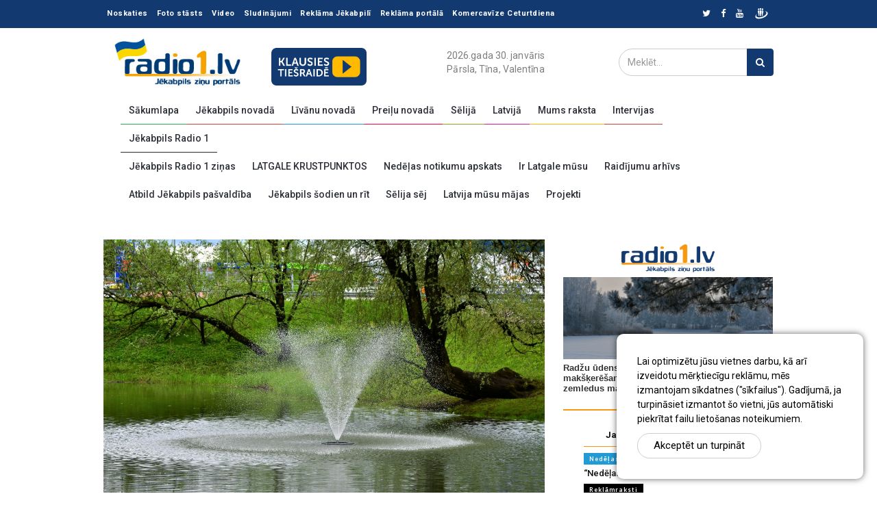

--- FILE ---
content_type: text/html; charset=UTF-8
request_url: https://www.radio1.lv/lv/Jekabpils-Radio-1-zinas/1/56701/Jekabpils-Radio1-zinas-2024_gada-16_maija
body_size: 29470
content:
<!doctype html>
<html>
<head>
  
      <meta property="og:type" content="article">
              <meta property="og:image"
              content="https://www.radio1.lv/userfiles/news/2024/05/166cac08a3b5c4dc6b9d74bd1c9adc5ac2.jpg">              <meta property="og:title" content="Jēkabpils Radio1 ziņas 2024.gada 16.maijā"/>
                    
<title>Jēkabpils Radio1 ziņas 2024.gada 16.maijā</title>
<meta charset="UTF-8">
<meta http-equiv="content-type" content="text/html; charset=UTF-8">
<meta http-equiv="Content-Language" content="lv"/>
<META name="KEYWORDS" content=""/>
<META name="TITLE" content="Jēkabpils Radio1 ziņas 2024.gada 16.maijā"/>
<META name="DESCRIPTION" content=""/>
<meta http-equiv="X-UA-Compatible" content="IE=edge,chrome=1">
<meta name="format-detection" content="telephone=no">

  <!-- Defaults -->
  <link rel="icon" type="image/png" href="/r1_icon.png">
  <link
          href="//fonts.googleapis.com/css?family=Lato:100,100i,300,300i,400,400i,700,700i,900,900i|Ubuntu:300,300i,400,400i,500,500i,700,700i"
          rel="stylesheet">
  <!-- Bootstrap -->
  <link rel="stylesheet" href="/css/bootstrap.min.css?v=4.1">
  <!-- Scrollbar css -->
  <link rel="stylesheet" type="text/css" href="/css/jquery.mCustomScrollbar.css"/>
  <!-- Owl Carousel css -->
  <link rel="stylesheet" type="text/css"
        href="/owl-carousel/owl.carousel.css"/>
  <link rel="stylesheet" type="text/css"
        href="/owl-carousel/owl.theme.css"/>
  <link rel="stylesheet" type="text/css" href="/owl-carousel/owl.transitions.css"/>
  <!-- youtube css -->
  <link rel="stylesheet" type="text/css" href="/css/RYPP.css"/>
  <!-- jquery-ui css -->
  <link rel="stylesheet" href="/css/jquery-ui.css">

  <!-- animate -->
  <link rel="stylesheet" href="/css/animate.min.css">
  <!-- fonts css -->
  <link rel="stylesheet" href="/font-awesome/css/font-awesome.min.css">
  <link rel="stylesheet" type="text/css" href="/css/Pe-icon-7-stroke.css"/>
  <link rel="stylesheet" type="text/css" href="/css/flaticon.css"/>
  <!-- custom css -->
  <link rel="stylesheet" href="/css/style.css?v=4.1">
  <!-- jQuery (necessary for Bootstrap's JavaScript plugins) -->
  <script type="text/javascript" src="/js/jquery.min.js"></script>

  <!--<script type="text/javascript" src="/js/jquery-3.1.0.min.js"></script>-->
  <meta name="viewport"
        content="width=device-width, initial-scale=1.0, minimum-scale=1.0, maximum-scale=1.0, user-scalable=no">
<script>
  $(document).ready(function () {
    $(".cookie-window-close").click(function (e) {
      e.preventDefault();

      $.ajax({
        type: "POST",
        url: "/inc/cookie/cookie.php",
        data: {CLOSED_COOKIE_WINDOW: 1},
        cache: false,
        success: function (data) {
          $(".cookie-window-block").addClass("closed");
        }
      });
    });
  });
</script>  <!-- Global site tag (gtag.js) - Google Analytics -->
  <script async src="https://www.googletagmanager.com/gtag/js?id=UA-114052709-1"></script>


  <script>
    window.dataLayer = window.dataLayer || [];

    function gtag() {
      dataLayer.push(arguments);
    }

    gtag('js', new Date());

    gtag('config', 'UA-114052709-1');
  </script>
  <!-- Facebook Pixel Code -->
  <script>
    !function (f, b, e, v, n, t, s) {
      if (f.fbq) return;
      n = f.fbq = function () {
        n.callMethod ?
                n.callMethod.apply(n, arguments) : n.queue.push(arguments)
      };
      if (!f._fbq) f._fbq = n;
      n.push = n;
      n.loaded = !0;
      n.version = '2.0';
      n.queue = [];
      t = b.createElement(e);
      t.async = !0;
      t.src = v;
      s = b.getElementsByTagName(e)[0];
      s.parentNode.insertBefore(t, s)
    }(window, document, 'script',
            'https://connect.facebook.net/en_US/fbevents.js');
    fbq('init', '476345799782301');
    fbq('track', 'PageView');
  </script>
  <noscript>
    <img height="1" width="1"
         src="https://www.facebook.com/tr?id=476345799782301&ev=PageView
&noscript=1"/>
  </noscript>
  <!-- End Facebook Pixel Code -->
</head>
<body class="inside" >



  <!-- cookie-window start -->
  <div class="cookie-window-block">
    Lai optimizētu jūsu vietnes darbu, kā arī izveidotu mērķtiecīgu reklāmu, mēs izmantojam sīkdatnes (&quot;sīkfailus&quot;). Gadījumā, ja turpināsiet izmantot &scaron;o vietni, jūs automātiski piekrītat failu  lieto&scaron;anas noteikumiem.    <a href="#" class="btn btn--ellipse cookie_btn cookie-window-close">Akceptēt un turpināt</a>
  </div>
  <script>
    $(document).ready(function (event) {
      $(".cookie-window-box").click(function () {
        if ($(this).hasClass("active")) {
          $(this).removeClass("active");
          $(".cookie-window-block").removeClass("closed");
        } else {
          $(this).addClass("active");
          $(".cookie-window-block").addClass("closed");
        }
      });
    });
  </script>
  <!-- cookie-window end -->
<header>
  <!-- Mobile Menu Start -->
  <div class="mobile-menu-area navbar-fixed-top hidden-sm hidden-md hidden-lg">
    <nav class="mobile-menu" id="mobile-menu">
      <div class="sidebar-nav">
        <ul class="nav side-menu">
          <li class="sidebar-search">
            <div class="input-group custom-search-form">
              <form action="/lv/Search/">
                <input type="text" class="form-control" placeholder="Meklēt..."
                       name="q" value="">
                <span class="input-group-btn">
                                        <button class="btn mobile-menu-btn" type="button">
                                            <i class="fa fa-search"></i>
                                        </button>
                                    </span>
              </form>
            </div>
            <!-- /input-group -->
          </li>
                      <li><a href="/lv/Sakumlapa" title="Sākumlapa">Sākumlapa</a></li>
                        <li><a href="/lv/Jekabpili" title="Jēkabpils novadā">Jēkabpils novadā</a></li>
                        <li><a href="/lv/LIVANI" title="Līvānu novadā">Līvānu novadā</a></li>
                        <li><a href="/lv/Novados" title="Preiļu novadā">Preiļu novadā</a></li>
                        <li><a href="/lv/selija" title="Sēlijā">Sēlijā</a></li>
                        <li><a href="/lv/Latvija" title="Latvijā">Latvijā</a></li>
                        <li><a href="/lv/Mums-raksta" title="Mums raksta">Mums raksta</a></li>
                        <li><a href="/lv/Intervijas" title="Intervijas">Intervijas</a></li>
                        <li><a href="/lv/Jekabpils-Radio-1" title="Jēkabpils Radio 1">Jēkabpils Radio 1</a></li>
                    </ul>
      </div>
    </nav>
    <div class="container">
      <div class="top_header_icon">
                    <span class="top_header_icon_wrap">
                            <a target="_blank" href="https://twitter.com/Radio1_lv" title="Twitter"><i
                                      class="fa fa-twitter"></i></a>
                        </span>
        <span class="top_header_icon_wrap">
                            <a target="_blank" href="https://www.facebook.com/JekabpilsRadio1" title="Facebook"><i
                                      class="fa fa-facebook"></i></a>
                        </span>
        <span class="top_header_icon_wrap">
                                    <a target="_blank" href="https://www.youtube.com/user/radio1lv" title="Google"><i
                                              class="fa fa-youtube"></i></a>
                                </span>
        <span class="top_header_icon_wrap">
                                <a target="_blank" href="https://www.draugiem.lv/radio1.lv/"><img
                                          src="/images/draugiem.svg" style="width: 23px;
    margin-top: -2px;"></a>
                        </span>
      </div>
      <div id="showLeft" class="nav-icon">
        <span></span>
        <span></span>
        <span></span>
        <span></span>
      </div>
    </div>
  </div>
  <!-- Mobile Menu End -->
  <!-- top header -->
  <div class="top_header hidden-xs">
    <div class="container">
      <div class="row">
        <div class="col-sm-9 col-md-9">
          <div class="top_header_menu_wrap">
            <ul class="top-header-menu">
                              <li class=" " title="Noskaties ">
                    <a href="/lv/Noskaties-atkartojuma" class=" ">Noskaties </a>
                                    </li>
                            <li class=" " title="Foto stāsts">
                    <a href="/lv/Foto-stasts" class=" ">Foto stāsts</a>
                                    </li>
                            <li class=" " title="Video">
                    <a href="/lv/Video" class=" ">Video</a>
                                    </li>
                            <li class=" " title="Sludinājumi">
                    <a href="/lv/Sludinajumi" class=" ">Sludinājumi</a>
                                    </li>
                            <li class=" " title="Reklāma Jēkabpilī">
                    <a href="/lv/Reklama-Jekabpili" class=" ">Reklāma Jēkabpilī</a>
                                    </li>
                            <li class=" " title="Reklāma portālā">
                    <a href="/lv/Reklama-portala" class=" ">Reklāma portālā</a>
                                    </li>
                            <li class=" " title="Komercavīze Ceturtdiena">
                    <a href="/lv/Komercavize-Ceturtdiena" class=" ">Komercavīze Ceturtdiena</a>
                                    </li>
                        </ul>
          </div>
        </div>
        <!--breaking news-->
                <div class="col-sm-3 col-md-3">
          <div class="top_header_icon text-right">
                            <span class="top_header_icon_wrap">
                                    <a target="_blank" href="https://twitter.com/Radio1_lv" title="Twitter"><i
                                              class="fa fa-twitter"></i></a>
                                </span>
            <span class="top_header_icon_wrap">
                                    <a target="_blank" href="https://www.facebook.com/JekabpilsRadio1" title="Facebook"><i
                                              class="fa fa-facebook"></i></a>
                                </span>
            <span class="top_header_icon_wrap">
                                    <a target="_blank" href="https://www.youtube.com/user/radio1lv" title="Google"><i
                                              class="fa fa-youtube"></i></a>
                                </span>
            <span class="top_header_icon_wrap">
                                <a target="_blank" href="https://www.draugiem.lv/radio1.lv/"><img
                                          src="/images/draugiem.svg" style="width: 23px;
    margin-top: -2px;"></a>
                        </span>
          </div>
        </div>
      </div>
    </div>
  </div>
  <div class="top_banner_wrap" data-indent="0" style="padding-top: 0px;">
    <div class="desktop-hidden">
      <script type="application/javascript" src="https://ced.sascdn.com/tag/3323/smart.js" async></script>
      <div id="sas_73580"></div>
      <script type="application/javascript">
        var sas = sas || {};
        sas.cmd = sas.cmd || [];
        sas.cmd.push(
                function () {
                  sas.call(
                          {siteId: 287040, pageId: 1149409, formatId: 73580, tagId: "sas_73580"},
                          {networkId: 3323, domain: "https://www14.smartadserver.com" /*, onNoad: function() {} */}
                  );
                }
        );
      </script>
    </div>

    <div class="container">
      <div class="row">
        <div class="col-xs-12 col-md-5 col-sm-7">
          <div class="header-logo">
            <!-- logo -->
                        <a href="/lv">
              <img class="td-retina-data img-responsive" src="/images/814076b1431fdf5e27e816653bf2f122.jpg" alt="">
            </a>
            <a class="online_play" href="javascript:;"
               onclick="openOnline('/player/radio.html','Radio 1 / Jēkabpils 107.0 FM / Preiļi 91.6 FM','375','400');">
              <img src="/userfiles/play.png" alt="">
            </a>
          </div>
        </div>
        <div class="col-xs-12 col-md-4 col-sm-5 [hidden-xs]">
          <p class="today">2026.gada 30. janvāris</p>
          <p class="angel-days">
            Pārsla, Tīna, Valentīna          </p>
        </div>
        <div class="col-xs-12 col-md-3">
          <form action="/lv/Search/">
            <div class="input-group search-area search-top-margin">
              <!-- search area -->
              <input id="search_input_res" type="text" class="form-control"
                     placeholder="Meklēt..." name="q"
                     value="">
              <div class="input-group-btn">
                <button class="btn btn-search" type="submit"><i class="fa fa-search" aria-hidden="true"></i></button>
              </div>
            </div>
          </form>
        </div>
      </div>
    </div>
  </div>
  <!-- navber -->
  <div class="header_nav container">
    <div class="hidden-xs padding0">
      <nav class="navbar">
        <div class="collapse navbar-collapse">
          <ul class="nav navbar-nav">

                          <li class="default"><a href="/lv/Sakumlapa" class="category01"
                                                     title="Sākumlapa">Sākumlapa</a></li>
                            <li class="default"><a href="/lv/Jekabpili" class="category02"
                                                     title="Jēkabpils novadā">Jēkabpils novadā</a></li>
                            <li class="default"><a href="/lv/LIVANI" class="category03"
                                                     title="Līvānu novadā">Līvānu novadā</a></li>
                            <li class="default"><a href="/lv/Novados" class="category04"
                                                     title="Preiļu novadā">Preiļu novadā</a></li>
                            <li class="default"><a href="/lv/selija" class="category05"
                                                     title="Sēlijā">Sēlijā</a></li>
                            <li class="default"><a href="/lv/Latvija" class="category06"
                                                     title="Latvijā">Latvijā</a></li>
                            <li class="default"><a href="/lv/Mums-raksta" class="category07"
                                                     title="Mums raksta">Mums raksta</a></li>
                            <li class="default"><a href="/lv/Intervijas" class="category08"
                                                     title="Intervijas">Intervijas</a></li>
                            <li class="active"><a href="/lv/Jekabpils-Radio-1" class="category09"
                                                     title="Jēkabpils Radio 1">Jēkabpils Radio 1</a></li>
                        </ul>

        </div>

        <!-- navbar-collapse -->
      </nav>
    </div>
    <div class="sub-navbar">
      <div class="hidden-xs padding0">
        <nav class="navbar">
          <div class="collapse navbar-collapse ">
            <ul class="nav navbar-nav ">

                              <li class="active"><a href="/lv/Jekabpils-Radio-1-zinas" class=""
                                                       title="Jēkabpils Radio 1 ziņas">Jēkabpils Radio 1 ziņas</a></li>
                                <li class="default"><a href="/lv/LATGALE-KRUSTPUNKTOS" class=""
                                                       title="LATGALE KRUSTPUNKTOS">LATGALE KRUSTPUNKTOS</a></li>
                                <li class="default"><a href="/lv/Nedelas-notikumu-apskats" class=""
                                                       title="Nedēļas notikumu apskats">Nedēļas notikumu apskats</a></li>
                                <li class="default"><a href="/lv/Ir-Latgale-musu" class=""
                                                       title="Ir Latgale mūsu">Ir Latgale mūsu</a></li>
                                <li class="default"><a href="/lv/Raidijumu-arhivs" class=""
                                                       title="Raidījumu arhīvs">Raidījumu arhīvs</a></li>
                                <li class="default"><a href="/lv/Atbild-Jekabpils-pasvaldiba" class=""
                                                       title="Atbild Jēkabpils pašvaldība">Atbild Jēkabpils pašvaldība</a></li>
                                <li class="default"><a href="/lv/Jekabpils-sodienun-rit" class=""
                                                       title="Jēkabpils šodien un rīt">Jēkabpils šodien un rīt</a></li>
                                <li class="default"><a href="/lv/Selija-Sej" class=""
                                                       title="Sēlija sēj">Sēlija sēj</a></li>
                                <li class="default"><a href="/lv/Latvija-musu-majas" class=""
                                                       title="Latvija mūsu mājas">Latvija mūsu mājas</a></li>
                                <li class="default"><a href="/lv/Projekti" class=""
                                                       title="Projekti">Projekti</a></li>
                            </ul>
          </div>
        </nav>
      </div>
    </div>
  </div>
</header>


<script>
  function openOnline(url, title, w, h) {
    // Fixes dual-screen position                         Most browsers      Firefox
    var dualScreenLeft = window.screenLeft != undefined ? window.screenLeft : window.screenX;
    var dualScreenTop = window.screenTop != undefined ? window.screenTop : window.screenY;

    var width = window.innerWidth ? window.innerWidth : document.documentElement.clientWidth ? document.documentElement.clientWidth : screen.width;
    var height = window.innerHeight ? window.innerHeight : document.documentElement.clientHeight ? document.documentElement.clientHeight : screen.height;

    var left = ((width / 2) - (w / 2)) + dualScreenLeft;
    var top = ((height / 2) - (h / 2)) + dualScreenTop;
    var newWindow = window.open(url, title, 'scrollbars=yes, width=' + w + ', height=' + h + ', top=' + top + ', left=' + left);

    // Puts focus on the newWindow
    if (window.focus) {
      newWindow.focus();
    }
  }
</script><div class="our-wrapper">

  <div id="heightable">

    <div class="subnav-banner block-inner bg-in mobile-hidden">
      <div class="container">
        <!--/* Revive Adserver Javascript Tag v3.0.4 */-->

        <!--/*
          * The backup image section of this tag has been generated for use on a
          * non-SSL page. If this tag is to be placed on an SSL page, change the
          *   'http://ads.radio1.lv/www/delivery/...'
          * to
          *   'https://ads.radio1.lv/www/delivery/...'
          *
          * This noscript section of this tag only shows image banners. There
          * is no width or height in these banners, so if you want these tags to
          * allocate space for the ad before it shows, you will need to add this
          * information to the <img> tag.
          *
          * If you do not want to deal with the intricities of the noscript
          * section, delete the tag (from <noscript>... to </noscript>). On
          * average, the noscript tag is called from less than 1% of internet
          * users.
          */-->

        <script type='text/javascript'><!--//<![CDATA[
          var m3_u = (location.protocol == 'https:' ? 'https://ads.radio1.lv/www/delivery/ajs.php' : 'http://ads.radio1.lv/www/delivery/ajs.php');
          var m3_r = Math.floor(Math.random() * 99999999999);
          if (!document.MAX_used) document.MAX_used = ',';
          document.write("<scr" + "ipt type='text/javascript' src='" + m3_u);
          document.write("?zoneid=37");
          document.write('&amp;cb=' + m3_r);
          if (document.MAX_used != ',') document.write("&amp;exclude=" + document.MAX_used);
          document.write(document.charset ? '&amp;charset=' + document.charset : (document.characterSet ? '&amp;charset=' + document.characterSet : ''));
          document.write("&amp;loc=" + escape(window.location));
          if (document.referrer) document.write("&amp;referer=" + escape(document.referrer));
          if (document.context) document.write("&context=" + escape(document.context));
          if (document.mmm_fo) document.write("&amp;mmm_fo=1");
          document.write("'><\/scr" + "ipt>");
          //]]>--></script>
        <noscript><a href='http://ads.radio1.lv/www/delivery/ck.php?n=a31b40bb&amp;cb=INSERT_RANDOM_NUMBER_HERE'
                     target='_blank'><img
                    src='http://ads.radio1.lv/www/delivery/avw.php?zoneid=37&amp;cb=INSERT_RANDOM_NUMBER_HERE&amp;n=a31b40bb'
                    border='0' alt=''/></a></noscript>
      </div>
    </div>
    
          <script src="/js/sliders/jquery.bxslider.min.js"></script>
<link href="/css/sliders/jquery.bxslider.css" rel="stylesheet"/>
<script>
  $(document).ready(function () {
    $("body").addClass("text-page");
  })
</script>

<!--CONTENT-START-->
        <div class="news-feed margin0 padding0 main-feed">
      <div class="container inside-container">
        <div class="row">
                    <div class="col-sm-8">
            
    <article class="content">
    <div class="post-thumb">
      
         <img src="/userfiles/news/2024/05/166cac08a3b5c4dc6b9d74bd1c9adc5ac2.jpg" class="img-responsive post-image"
                  alt="Jēkabpils Radio1 ziņas 2024.gada 16.maijā">      
      <!-- /.social icon -->
    </div>
          <h1>Jēkabpils Radio1 ziņas 2024.gada 16.maijā</h1>
    

    <div class="date">
      <ul>
                  <li><a title="" href="#"><span>Radio1.lv</span></a> --</li>
                  <li>16 maijs 2024</a>
            --
          </li>
                            <li><a title="" href="#"><span>0&nbsp;Komentāri</span></a></li>
        
      </ul>
      <div class="social">

        <script type="text/javascript"
                src="https://platform-api.sharethis.com/js/sharethis.js#property=652e5fa92ee074001200f1cf&product=inline-share-buttons&source=platform"
                async="async"></script>

        <div class="sharethis-inline-share-buttons"></div>

              </div>
    </div>

    <p>
                <div class="mobile-hidden">
      <script type="application/javascript" src="https://ced.sascdn.com/tag/3323/smart.js" async></script>
      <div id="sas_84290"></div>
      <script type="application/javascript">
        var sas = sas || {};
        sas.cmd = sas.cmd || [];
        sas.cmd.push(
                function () {
                  sas.call(
                          {siteId: 287040, pageId: 1149411, formatId: 84290, tagId: "sas_84290"},
                          {networkId: 3323, domain: "https://www14.smartadserver.com" /*, onNoad: function() {} */}
                  );
                }
        );
      </script>

    </div>
    <blockquote>
<p><strong>Radio1 ziņas pulksten 7.00-8.00<br />
Radio1 ziņās klausieties: Atbildīgā komisija neatbalsta Rēzeknes domes atlai&scaron;anas likumprojektu; Samazinājies lauku saimniecību skaits; un VUGD atgādina par dro&scaron;ību pie ūdens.</strong></p>
</blockquote>
Saeimas Valsts pārvaldes un pa&scaron;valdības komisijā, balsīm daloties uz pusēm, atbalstu nesaņēma valdības virzītais Rēzeknes pilsētas domes atlai&scaron;anas likumprojekts. Tomēr par likumprojektu vēl būs jābalso Saeimai. Kā norādīja komisijas priek&scaron;sēdētājs Oļegs Burovs, balsojums parlamenta sēdē pirmajā lasījumā gaidāms 23.maijā. Ja parlaments to konceptuāli atbalstīs, pie tā vēl būs jāstrādā visdrīzāk arī otrajā un tre&scaron;ajā lasījumā. Kā ziņots, plānots, ka ar &scaron;o likumu Saeima atlaidīs Rēzeknes domi, ņemot vērā, ka tā ir pieļāvusi &quot;Likuma par budžetu un finan&scaron;u vadību&quot;, likuma &quot;Par pa&scaron;valdību budžetiem&quot; un Pa&scaron;valdību likuma pārkāpumus, nenodro&scaron;inot likumos noteikto funkciju izpildi un neievērojot valsts un attiecīgās administratīvās teritorijas iedzīvotāju intereses.<br />
<br />
Prokuratūra nosūtījusi Latgales rajona tiesai krimināllietu, kurā 12 personu grupa apsūdzēta par narkotisko un psihotropo vielu neatļautu iegādā&scaron;anos un glabā&scaron;anu realizācijas nolūkā un &scaron;o vielu neatļautu realizāciju. Tāpat personas apsūdzētas par noziedzīgi iegūtu līdzekļu legalizē&scaron;anu ne mazāk kā 39 tūksto&scaron;i 880 eiro. Saskaņā ar pirmstiesas procesā iegūtajiem pierādījumiem un apsūdzībā norādīto viens no apsūdzētajiem, izcie&scaron;ot brīvības atņem&scaron;anas sodu ieslodzījuma vietā, būdams organizētās grupas vadītājs, no cietuma iesaistīja pārējās apsūdzētās personas, lai īstenotu savu noziedzīgo nodomu. Organizētās grupas pastāvē&scaron;anas laikā neatļauti tika realizēta viena no narkotiskajām vielām - karfentanils -, kas ir ļoti spēcīgs opioīdu pretsāpju līdzeklis, ko izmanto veterinārajā medicīnā lielu dzīvnieku, piemēram, ziloņu un degunradžu, anestēzijai. Tas ir 10 tūksto&scaron;i reižu spēcīgāks par morfīnu.&nbsp;<br />
<br />
Saeimas Budžeta un finan&scaron;u (nodokļu) komisija konceptuāli atbalstīja samazinātā pievienotā vērtības nodokļa 12% apmērā piemēro&scaron;anu uz trim gadiem atsevi&scaron;ķai ēdinā&scaron;anas uzņēmumu grupai. Komisijas priek&scaron;sēdētājs Jānis Reirs (JV) norādīja, ka priek&scaron;likums paredz samazināto PVN piemērot tiem uzņēmumiem, kuru darba spēka izmaksas pārsniedz 10-15% no apgrozījuma. Uzņēmumiem, kuriem darba spēka izmaksas ir mazākas, komisijas ieskatā būtu jāpiemēro pilna PVN likme 21% apmērā. Tāpat deputāti vienojās, ka ēdinā&scaron;anas nozares uzņēmumiem būtu jāslēdz līgums vai vieno&scaron;anās ar Ekonomikas ministriju (EM) un Finan&scaron;u ministriju (FM), ka samazinātā PVN likme tiktu piemērota uz trim gadiem, lai priek&scaron;vēlē&scaron;anu laikā netiktu panākti kādi citi nosacījumi.<br />
<br />
Īrija vēl līdz maija beigām atzīs Palestīnas valsti, paziņojis ārlietu ministrs Maikls Mārtins, pagaidām gan vēl nenosaucot konkrētu datumu. Martā Spānijas, Īrijas, Slovākijas &nbsp;un Maltas vadītāji kopīgā paziņojumā norādīja, ka ir gatavi atzīt Palestīnas valstiskumu. Arī Slovēnija maija sākumā pavēstīja, ka ir sākusi darbu pie Palestīnas valsts atzī&scaron;anas. Īrija jau sen ir teikusi, ka tai principā nav iebildumu pret Palestīnas valsts oficiālu atzī&scaron;anu, ja tas varētu palīdzēt miera procesam Tuvajos Austrumos.&nbsp;<br />
<br />
Francijas pilsētā Kannās sācies ikgadējais starptautiskai kinofestivāls. Par galveno balvu &ndash; Zelta palmas zaru &ndash; tajā sacentīsies 22 kinolentes. 77. Kannu kinofestivāls norisināsies līdz 25. maijam, un tā žūriju vadīs amerikāņu filmu veidotāja un aktrise Greta Gērviga. Pasākumā, &nbsp;protams, neizpalika &nbsp;gājiens pa sarkano paklāju, un starp &quot;zvaigznēm&quot; mirdzēja aktrises Žiljeta Bino&scaron;a un aktrise Džeina Fonda. &Scaron;ī gada īpa&scaron;a festivāla vie&scaron;ņa ir vēl viena amerikāņu aktrise Merila Strīpa, bet Zelta palmas zaru par īpa&scaron;iem nopelniem saņems &quot;Zvaigžņu karu&quot; un &quot;Indianas Džonsa&quot; &quot;tēvs&quot; Dzordžs Lūkass. Festivāla programmā &quot;Īpa&scaron;ais skatiens&quot; &scaron;ogad iekļauta arī mūsu valsts režisora Ginta Zilbaloža jaunā animācijas filma &ldquo;Straume&rdquo;.<br />
<br />
Taivāna ziņo, ka tre&scaron;dien tās tuvumā ir novērotas 45 Ķīnas militārās lidma&scaron;īnas, kas ir lielākais to skaits vienas dienas laikā &scaron;ogad. Kā informē Taivānas Aizsardzības ministrija, salas tuvumā bija vērojami arī se&scaron;i Ķīnas karakuģi. Ministrijas paziņojumā teikts, ka 26 no &scaron;īm lidma&scaron;īnām &scaron;ķērsoja Taivānas &scaron;auruma viduslīniju. Dienu iepriek&scaron; Taivānas varasiestādes ziņoju&scaron;as, ka salas tuvumā divu stundu laikā novēroti 23 Ķīnas lidaparāti, tai skaitā reaktīvie iznīcinātāji un droni. Pēdējos gados Ķīna ir pastiprinājusi militāro spiedienu uz Taivānu, ko tā uzskata par savu teritoriju. Kārtējā Ķīnas militāro muskuļu izrādī&scaron;ana notikusi nepilnu nedēļu pirms 20. maija, kad Taivānas prezidenta amatā tiks inaugurēts līdz&scaron;inējais viceprezidents Lai Cjinde, kur&scaron; janvārī uzvarēja Taivānas prezidenta vēlē&scaron;anās.<br />
<br />
Turpinām ziņas<br />
<br />
Latvijā 2023. gadā bija 57,4 tūksto&scaron;i lauku saimniecību, kas ir par 11,6 tūksto&scaron;iem jeb 17 % mazāk nekā saskaitīts 2020. gada lauksaimniecības skaitī&scaron;anā. Pēdējos 20 gados lauku saimniecību skaits samazinājies par 31,7%, turpretim saimniecību vidējais lielums pieaudzis 2,3 reizes, liecina Centrālās statistikas pārvaldes apkopotie 2023. gada lauku saimniecību integrētās statistikas apsekojuma provizoriskie dati. 2023. gadā lauksaimniecībā izmantojamās zemes platība bija 1,97 miljoni hektāri, kas palikusi nemainīga pēdējos trīs gados. Viena ekonomiski aktīvā lauku saimniecība apsaimnieko vidēji 34,8 hektāri lauksaimniecības zemes, kas ir par 6,3 hektāriem vairāk nekā 2020. gadā.<br />
<br />
&Scaron;onedēļ Latvijā atklāta oficiālā peldsezona un tā kā &scaron;īs nedēļas laikapstākļu prognoze daudzus mudinās doties atpūsties pie ūdens, Valsts ugunsdzēsības un glāb&scaron;anas dienests aicina iedzīvotājus būt uzmanīgiem. Dienests arī atgādina, ka pērnā gada peldsezonā no ūdenstilpēm tika izglābti 12 cilvēki, bet traģiski atpūta pie ūdens noslēdzās 50 cilvēkiem. Analizējot ūdenstilpes, kurās cilvēki peldsezonā iet bojā, secināms, ka Rīgā un Pierīgā, Kurzemē un Zemgalē biežāk nelaimes notika upēs, Latgalē - ezeros, savukārt Vidzemē nelaimes notiku&scaron;as jūrā, upē un ezerā. Lielākā daļa no bojāgāju&scaron;ajiem, kurus ugunsdzēsēji glābēji izcēla no ūdenstilpēm, bija vīrie&scaron;i. VUGD aicina uzsākt peldē&scaron;anas sezonu tikai tad, kad ūdens temperatūra ir sasniegusi vismaz +18 grādus. Peldēties ieteicams tikai oficiālās peldvietās. Aicina nepārvērtēt savus spēkus un jo īpa&scaron;i peldvietās pieskatīt bērnus. Gadījumos, ja redzat, ka cilvēks slīkst, nekavējoties izsauciet ugunsdzēsējus glābējus pa tālruni 112, pēc iespējas precīzāk norādot nelaimes vietas koordinātes un piebrauk&scaron;anas iespējas! Jāatceras, ka piesardzība atpūtā uz ūdens un objektīvs savu spēju novērtējums ir dro&scaron;as un izdevu&scaron;ās peldsezonas priek&scaron;nosacījums!<br />
<br />
Un vēl<br />
<br />
Stāju&scaron;ies spēkā spēkā satiksmes ierobežojumi valsts reģionālā autoceļa Aizkraukle &ndash; Jēkabpils posmā no Salas līdz Jēkabpilij. &Scaron;ajā posmā atļautais brauk&scaron;anas ātrums ierobežots līdz 50 kilometriem stundā. Transportlīdzekļu vadītāji aicināti būt vērīgiem un ņemt vērā satiksmes organizācijas izmaiņas. SIA &ldquo;O&scaron;ukalns&rdquo; informē, ka izmaiņas noteiktas saistībā ar gājēju &ndash; velosipēdistu ceļa izbūvi.&nbsp;<br />
<br />
Jau ziņots, ka gar autoceļu paredzēts izbūvēt gājēju un veloceliņu. Darbus veic SIA &ldquo;O&scaron;ukalns&rdquo;, ar ko noslēgts līgums par vairāk nekā 1,5 miljoniem eiro, ieskaitot PVN. Darbi tiek finansēti no valsts budžeta. Tāpat arī vēstīts, ka Salas aktīvie iedzīvotāji jau gadiem cīnījās par ideju savienot Jēkabpili un Salu ar gājēju un veloceliņu, jo daudzi iedzīvotāji &scaron;ajā mar&scaron;rutā ik dienu mēro ceļu uz darbu un uz mājām un daudzi izvēlas pārvietoties kājām vai ar velosipēdu. Paredzēts, ka līdz gada nogalei iedzīvotāju vēlme beidzot tiks īstenota.
<blockquote>
<p><strong>Radio1 ziņas pulksten 9.00-10.00-12.00<br />
Radio1 ziņās klausieties: Prognozē Latvijas izaugsmi &scaron;ogad; Likteņdārzā vasarā iecerēts dzejiski muzikālupasākumu cikls; un Lietotni &quot;112 Latvija&quot; lejupielādēju&scaron;i 30 000 Latvijas iedzīvotāju&nbsp;</strong></p>
</blockquote>
Lielākajā daļā Eiropas Savienības valstu &scaron;ogad notiks lēna izaugsme 1% apmērā no iek&scaron;zemes kopprodukta, liecina Eiropas Komisijas pavasara ekonomikas prognoze. Neliela recesija ir gaidāma tikai Igaunijā. Tiek plānots, ka Latvijas izaugsme pārsniegs vidējo Eiropas Savienībā un sasniegs 1,7% no IKP. &nbsp;alīdzinājumam &ndash; Lietuvas ekonomika &scaron;ogad pieaugs nedaudz straujāk, proti par 2%. Tikmēr Eiropas komisijas jaunākajās ekonomikas prognozēs lēsts, ka Latvijas IKP &scaron;ogad palielināsies par 1,7%. Komisija Latvijas ekonomikas izaugsmes prognozi saglabājusi nemainīgu salīdzinājumā ar februārī izteiktajām prognozēm. Vienlaikus tre&scaron;dien publiskotajās pavasara prognozēs Eiropas komisija sagaida, ka Latvijas ekonomika nākamajā gadā palielināsies par 2,6%, nevis par 2,7%, kā tika lēsts ziemas prognozēs. Tāpat Eiropas komisija sagaida, ka inflācija Latvijā &scaron;ogad un nākamgad veidos attiecīgi 1,6% un 2%.<br />
<br />
Atbildīgo amatpersonu paustais liecina, ka pa&scaron;laik nav juridiskā pamatojuma Rēzeknes domes atlai&scaron;anai, norāda Saeimas priek&scaron;sēdētāja, Zaļo un zemnieku savienības politiķe Daiga Mieriņa. Politiķe atzīmēja, ka komisijas sēdē arī Finan&scaron;u ministrijas pārstāve norādīja, ka Rēzeknes domes darbībā ir notikusi būtiska virzība, veicot nepiecie&scaron;amos precizējumus finan&scaron;u lietās un ka valstij nav pamata Rēzeknei nepie&scaron;ķirt aizdevumu. Mieriņa vērsa uzmanību, ka uz viņas jautājumu Vides aizsardzības un reģionālās attīstības ministrijas pārstāvji komisijas sēdē nav varēju&scaron;i atbildēt, vai pa&scaron;valdībai ir kādas grūtības pa&scaron;laik veikt tās autonomās funkcijas. Tāpēc komisijas sēdē ZZS deputāti vakar balsojumā atturējās, savukārt ZZS frakcija kopīgi lems, kā rīkoties balsojumā Saeimā.<br />
<br />
Kā ziņots, Saeimas Valsts pārvaldes un pa&scaron;valdības komisijā, balsīm daloties uz pusēm, vakar atbalstu nesaņēma valdības virzītais Rēzeknes pilsētas domes atlai&scaron;anas likumprojekts. Tomēr par likumprojektu vēl būs jābalso Saeimai. Balsojums parlamenta sēdē pirmajā lasījumā gaidāms 23.maijā.<br />
<br />
Saeimas deputāti &scaron;odien konceptuāli skatīs grozījumus Administratīvo teritoriju un apdzīvoto vietu likumā, kas noteic Varakļānu novada pievieno&scaron;anu Madonas novadam. Savukārt, lai sekmētu daudzdzīvokļu māju atjauno&scaron;anu un atbilsto&scaron;u uzturē&scaron;anu, galīgajā lasījumā parlaments plāno lemt par likuma grozījumiem, kas dos iespēju dzīvokļu īpa&scaron;niekiem par mājai būtiskiem jautājumiem lemt arī tad, ja daļa iedzīvotāju neiesaistās &scaron;o jautājumu risinā&scaron;anā. Darba kārtībā ir arī lēmuma projekts par kolektīvā iesnieguma &quot;Latvijas lauku skolām būt&quot; turpmāko virzību, kā arī deputātu pieprasījums satiksmes ministram par atlaižu atcel&scaron;anu reģionālajos komercreisos. Saeimā iesniegti arī vairāki jauni likumprojekti, un to vidū ir intere&scaron;u konflikta novēr&scaron;anas likuma grozījumi, lai varētu novērst līdz&scaron;inējo praksi, ka valsts amatpersonas ieņem vado&scaron;us amatus valsts un pa&scaron;valdību kapitālsabiedrībās. Tāpat Saeimā iesniegti likuma grozījumi, kas paredz, ka par seksuālu uzmāk&scaron;anos varēs piemērot naudas sodu līdz 2 tūksto&scaron;i eiro.<br />
<br />
Slovākijas mediji ziņo, ka premjerministrs Roberts Fico ticis ievainots ap&scaron;audē un nogādāts slimnīcā. Incidents noticis Handlovas pilsētā, aptuveni 150 kilometrus uz ziemeļaustrumiem no galvaspilsētas. Aizdomās turamais ir aizturēts. 59 gadus vecais Fico sa&scaron;auts vēderā. Incidenta laikā atskanēju&scaron;i četri &scaron;āvieni. Parlamenta priek&scaron;sēdētāja vietnieks Ļubo&scaron;s Blaha apstiprināja incidentu parlamenta sēdes laikā un pārtrauca tā darbu līdz turpmākam paziņojumam, vēsta Slovākijas ziņu aģentūra TASR. Incidents notika pēc valdības sēdes pie vietējā kultūras nama, kur Fico bija ieradies, lai tiktos ar atbalstītājiem.&nbsp;<br />
<br />
Jau ziņots, ka Fico premjerministra amatā stājās oktobrī. Fico kreisā partija &quot;Smer&quot; uzvarēja 30.septembrī notiku&scaron;ajās parlamenta vēlē&scaron;anās ar prokrievisku un pretamerikānisku platformu. Kritiķi bažījas, ka Fico vadītā Slovākija atteiksies no prorietumnieciskā kursa. Jaunā valdība nekavējoties apturēja oficiālās valdības ieroču piegādes Ukrainai.<br />
<br />
Par 300 miljoniem eiro tiek pārdota pēdējā privātīpa&scaron;umā eso&scaron;ā zeme Svalbāras arhipelāgā Norvēģijā. 15 tūksto&scaron;i akru jeb vairāk kā 6 tūsto&scaron;i hektāri lielais zemes gabals atrodas pusceļā starp Norvēģiju un Ziemeļpolu. Pasaules nekustamo īpa&scaron;umu konsultāciju uzņēmums &ldquo;Knight Frank&rdquo;, kas pārstāv uzņēmumu, kuram pieder zeme, norāda, ka tā ir unikāla vide, turklāt tā ir filantropiska tās saglabā&scaron;anas iespēja. Svalbārai ir ārkārtīgi liela stratēģiskā nozīme, jo tie būtībā ir vārti uz Arktiku, teikts pārdo&scaron;anas bro&scaron;ūrā, norādot, ka vieta ir ideāli piemērota, piemēram, navigācijas un gaisa satiksmes kontrolei Ziemeļu Ledus okeānā. Svalbāra, kas atrodas starp kontinentālo Norvēģiju un Ziemeļpolu, ir viena no pasaules vistālāk apdzīvotajām teritorijām. Gandrīz 3 tūksto&scaron;i cilvēku dzīvo deviņās galvenajās Svalbāras salās, kurām ir sava universitāte, un cita starpā tā ir slavena ar Svalbāras globālo sēklu glabātuvi. Tiek norādīts, ka zemi pārdos augstākajam solītājam. Vienīgais ierobežojums attiecībā uz to, kur&scaron; var iegādāties zemi, ir valsts, kas ratificējusi Svalbāras līgumu. Saskaņā ar Wikipedia datiem visā pasaulē ir gandrīz 50 &scaron;ādas valstis, tajā skaitā Krievija un Ķīna.<br />
<br />
Turpinām ziņas<br />
<br />
&Scaron;odien Jēkabpilī, Krustpils pilī, Izglītības iniciatīvu centrs organizēs &quot;Darbīgo kopienu simpoziju&quot;, kurā tiksies aktīvie iedzīvotāji no Latgales, lai dalītos pieredzē par kopienu aktivizē&scaron;anu un saliedē&scaron;anu. Iniciatīvā &quot;Darbīgās kopienas&quot; reģiona kopienu līderi piekto gadu stiprina sadarbības, pilsoniskās līdzdalības prasmes un motivāciju uzlabot savu dzīves vidi. Kop&scaron; 2019.gada Latgalē nodibināti desmit kopienu resursu centri, atbalstītas 32 kopienu iniciatīvas un kopumā &quot;Darbīgo kopienu&quot; aktivitātēs iesaistīju&scaron;ies ap 6 tūksto&scaron;i dalībnieku. Simpozijā pirmoreiz klātienē tiksies visu Latgales darbīgo kopienu pārstāvji, lai dalītos pieredzē un labajā praksē, kā arī gūtu idejas turpmākajām aktivitātēm. Simpozijā piedalīsies ap 70 dalībnieki.&nbsp;<br />
<br />
Latvijā jāīsteno darba devēja apmaksāto darba nespējas dienu samazinājums, lai pēc iespējas pietuvotos Lietuvas un Igaunijas uzņēmēju izmaksu apmēram, pauž Latvijas Tirdzniecības un rūpniecības kameras valdes loceklis Jānis Lielpēteris. Viņ&scaron; norāda, ka Latvijā darba nespējas lapu izmaksas ir daudz lielākas nekā kaimiņvalstīs, turklāt uzņēmēji saņem ziņojumus par darbnespējas lapām ar atpakaļejo&scaron;iem datumiem, gan tās izsniedzot, gan noslēdzot.&nbsp;Darba devēji rosina&nbsp;risināt darba nespējas lapu apmaksas problēmu Latvijā pēc iespējas samazinot no darba devēja puses apmaksāto dienu skaitu. Patlaban Latvijā no pirmajām deviņām darba nespējas dienām uzņēmēji sedz astoņas darba dienas, Igaunijā - piecas darba dienas, bet Lietuvā - divas darba dienas, tādēļ arī Latvijā jāīsteno darba devēja apmaksāto dienu samazinājums, lai pēc iespējas pietuvotos Lietuvas un Igaunijas uzņēmēju izmaksu apmēram.<br />
<br />
Un vēl<br />
<br />
Lietotni &quot;112 Latvija&quot; lejupielādēju&scaron;i vairāk nekā 30 tūksto&scaron;i Latvijas iedzīvotāju, kas savos viedtālruņos saņēma arī vairākus brīdinājumus par bīstamiem laikapstākļiem. Plānots, ka 20.maijā pirmo reizi paziņojumu par trauksmes sirēnu pārbaudi &quot;112 Latvija&quot; lietotāji saņems arī savos viedtālruņos. &quot;Lietotnes &quot;112 Latvija&quot; jaunās iespējas īpa&scaron;i palīdz tiem cilvēkiem, kuriem stresa situācijās ir grūti koncentrēties, un ļauj palīdzību izsaukt, veicot izvēlnes lietotnē. Tāpat noderīgi, ka jaunā lietotne ļauj ērti saņemt paziņojumus sava viedtālruņa ekrānā par iespējamo apdraudējumu, piemēram, sarkanā vai oranžā līmeņa brīdinājumus par bīstamiem laikapstākļiem, trauksmes sirēnu pārbaudi un citiem notikumiem, kas liek iedzīvotājiem būt gataviem nepiecie&scaron;amības gadījumā rīkoties vai prasa iedzīvotāju nekavējo&scaron;u rīcību. Tādēļ VUGD aicina ikvienu lejupielādēt savā viedtālrunī bezmaksas lietotni &quot;112 Latvija&quot;, kas palīdzēs ērti informēt operatīvos dienestus, ja nepiecie&scaron;ama palīdzība, kā arī saņemt brīdinājuma paziņojumus, piemēram, par trauksmes sirēnu pārbaudi.
<blockquote>
<p><strong>Radio1 ziņas pulksten 12.00-13.00-14.00<br />
Radio1 ziņās klausieties: Disciplinārsodus par Kariņa lidojumiem saņem arī citi Valsts kancelejas darbinieki; Aicina samazināt darba devējiem apmaksājamo darbinieka darba nespējas pabalstu; un Biržu baznīca piedāvā pla&scaron;u programmu Baznīcu nakts pasākumam.</strong></p>
</blockquote>
Biju&scaron;ā premjera Kri&scaron;jāņa Kariņa speciālo avioreisu lietā Valsts kancelejā vērtē vairāku personu disciplināratbildību, izriet no premjeres Evikas Siliņas sacītā Latvijas Televīzijai. Disciplinārlieta ir ierosināta ne tikai pret Valsts kancelejas direktoru Jāni Citskovski, bet arī vēl citiem kancelejas darbiniekiem, norādīja Siliņa. Konkrētu skaitu un vārdus gan viņa nenosauca, jo izmeklē&scaron;ana neesot premjeres, bet gan Valsts kancelejas rosināta. Siliņa uzsvēra, ka pēc saņemtajiem Valsts kontroles un Ģenerālprokuratūras norādījumiem Valsts kancelejā ir jānovēr&scaron; nepilnības iepirkumu jomā.<br />
<br />
Baltijas valstu un Islandes ārlietu ministri atrodas vizītē Gruzijā uzreiz pēc tam, kad parlamentā tika apstiprināts valdo&scaron;ās partijas &quot;Gruzijas sapnis&quot; virzītais, pēc Krievijas parauga veidotais &quot;ārvalstu aģentu&quot; likums. Vizītes laikā noticis dīvains incidents. Gruzijas parlamenta priek&scaron;sēdētājs medijiem apgalvojis, ka tik&scaron;anās laikā baltie&scaron;i esot piekritu&scaron;i, ka Gruzijas valdība rīkojās pareizi, neklausot Eiropas kolēģus un neievie&scaron;ot sankcijas pret Krieviju. Visi trīs Baltijas valstu ārlietu ministri kategoriski noliedz, ka būtu ko tādu teiku&scaron;i.&nbsp;<br />
<br />
2023. gadā bezdarba līmenis personām 15&ndash;74 gadu vecumā ar pamata vai zemāku izglītības līmeni bija gandrīz četras reizes augstāks nekā personām, kas ieguvu&scaron;as augstāko izglītību -attiecīgi 13,3% un 3,3%, informatīvajā apskatā &ldquo;Darbaspēka apsekojuma galvenie rādītāji&rdquo; secinājusi Centrālās statistikas pārvalde. Personām ar vispārējo vidējo izglītību bezdarba līmenis bija 8,8%, ar arodizglītību vai profesionālo vidējo izglītību &ndash; 7,2%. Statistikas pārvaldes dati liecina, ka visvairāk iedzīvotāju ar pamata vai zemāku izglītības līmeni ir ekonomiski neaktīvo iedzīvotāju, piemēram, skolēnu, studentu un pensionāru vidū &ndash; 129,2 tūksto&scaron;i jeb 29,9%. Starp bezdarbniekiem 16% bija ar pamatskolas vai zemāku izglītības līmeni, no tiem lielākā daļa - 31,6% Latgales reģionā. Statistikas dati liecina, ka personu ar augstāku izglītību vidū tikpat kā nav bezdarba, salīdzinot ar personām, kurām ir pamata vai vidējā izglītība.<br />
<br />
Turpinot pastiprinātu svaigu dārzeņu, augļu un ogu tirdzniecības uzraudzību, Pārtikas un veterinārais dienests pārbaudījis vairāk nekā 400 pārtikas tirdzniecības uzņēmumus, tajā skaitā veikalus, tirdzniecības vietas tirgos, ielu tirdzniecības vietas un vairumtirdzniecības uzņēmumus. 36% gadījumu konstatēti dažādi pārkāpumi. No veiktajām pārbaudēm 11% gadījumu konstatēts, ka patērētājiem netiek sniegta informācija par preču izcelsmi vai arī tā ir maldino&scaron;a. Četros gadījumos konstatēta arī nereģistrēta darbība pārtikas apritē. Par konstatētajiem pārkāpumiem sastādīti 30 akti par produktu izņem&scaron;anu no apgrozības. Izņemti vairāk nekā 700 kilogrami bojātu citronu, ābolu, bie&scaron;u, paprikas, kartupeļu, zemeņu, bumbieru, sarkano sīpolu, tomātu, brokoļu, ziedkāpostu un citu preču. 16 gadījumos uzņēmumiem piemērotas soda sankcijas un naudas sodi.<br />
<br />
Lietuvas Seima priek&scaron;sēdētāja Viktorija Čmilīte-Nilsena aicinājusi būt īpa&scaron;i piesardzīgiem attiecībā uz Ungārijas investīcijām, ņemot vērā pla&scaron;saziņas līdzekļos izskanēju&scaron;o, ka Ungārijas uzņēmumi vēlas iegādāties Baltijas valstīs strādājo&scaron;o banku &quot;Luminor&quot; un Lietuvas daudznozaru koncernu &nbsp;&quot;Achemos grupe&quot;. Viņa norāda, ka Ungārijas nostāja gan attiecībā pret Ukrainu, gan Krievijas diktatoru Vladimiru Putinu ļoti at&scaron;ķiras no Eiropas Savienībā pastāvo&scaron;ās vienprātības. Čmilīte-Nilsena atgādināja, ka Lietuvā ir ieviesti institucionāli dro&scaron;ības pasākumi, piemēram, īpa&scaron;a valdības komisija, kas izvērtē darījumus saistībā ar stratēģiskajiem uzņēmumiem.&nbsp;<br />
<br />
Jau vēstīts, ka aģentūra &quot;Bloomberg&quot;, atsaucoties uz nenosauktiem avotiem, maija sākumā ziņoja, ka banku &quot;Luminor&quot; vēlas iegādāties Ungārijas lielākā banka &quot;Orsz&aacute;gos Takar&eacute;k P&eacute;nzt&aacute;r&quot; (OTP), kas darbojas arī Krievijā. Pēc &quot;Bloomberg&quot; rīcībā eso&scaron;ās informācijas, OTP izteikusi nesaisto&scaron;u &quot;Luminor&quot; iegādes piedāvājumu ASV investīciju kompānijai &quot;Blackstone&quot;, kam pieder &quot;Luminor&quot; akciju kontrolpakete. Latvijas Banka norādījusi, ka &scaron;āds piedāvājums jāvērtē Igaunijas uzraugam kopā ar Eiropas Centrālo banku, jo Latvijas un Lietuvas filiāles nav no&scaron;ķirtas no &quot;Luminor Bank&quot; un ir Igaunijas &quot;Luminor Bank&quot; struktūrvienības.<br />
<br />
Parīzes olimpiskajās un paralimpiskajās spēlēs mākslīgā intelekta rīks sargās sportistus un citus dalībniekus no naida izpausmēm sociālajos medijos. Ļauni un naidīgi komentāri sociālajos medijos ir kļuvu&scaron;i par būtisku problēmu sportā, kas grauj atlētu psihisko veselību un posta viņu emocionālo stāvokli. Vairākas sporta organizācijas ir ieviesu&scaron;as atbalsta sistēmu, lai savus atlētus sargātu, un līdzīgu soli sper arī Starptautiskā Olimpiskā komiteja, kas cīņā pret naida runu sadarbosies ar tehnoloģisko risinājumu uzņēmumu. Mākslīgais intelekts analizēs miljoniem datu uzstādījumu, lai tūlītēji atklātu pret sportistiem un citām aizsargātajām personām vērstus apvainojumus. Mākslīgā intelekta sistēma identificēs apdraudējumu ar mērķi nepieļaut to skatījumu lietotāju ierīcēs. Jau vēstīts, ka Parīzes olimpiskās spēles notiks no 26. jūlija līdz 11. augustam, savukārt paralimpie&scaron;i Francijas galvaspilsētā sacentīsies no 28. augusta līdz 8. septembrim.<br />
<br />
Saule izlaidusi lielāko uzliesmojumu gandrīz desmit gadu laikā, kas seko nesenajām saules vētrām, kas pagāju&scaron;ajā nedēļā izraisīja ziemeļblāzmu, paziņojusi ASV Nacionālā okeāna un atmosfēras pārvalde. Saskaņā ar izdevuma &bdquo;Live Science&rdquo; datiem, &scaron;is uzliesmojums ir daudz spēcīgāks nekā tas, kur&scaron; skāra mūsu plānētu pagāju&scaron;onedēļ. Tiek norādīts, ka saules plankums, no kura izcēlies uzliesmojums, atrodas pa&scaron;ā Saules redzamās puses malā. Sagaidāms, ka atsevi&scaron;ķās mūsu planētas daļās, īpa&scaron;i Amerikas Savienotajās Valstīs, būs radio sakaru pārtraukumi. Tomēr jaunākais saules uzliesmojums neizraisīs nekādas ģeomagnētiskās vētras vai ziemeļblāzmas aktivitāti, kā iepriek&scaron;. NASA apgalvo, ka 25. Saules cikls tagad tuvojas Saules maksimumam - periodam, kad &scaron;ādi izvirdumi kļūst arvien izplatītāki. Debesu vērotājiem visā pasaulē pagāju&scaron;ās nedēļas debesu drāma izvērtās satrieco&scaron;ā ziemļblāzmā, kas krāsoja debesis ko&scaron;i rozā, zaļā un purpursarkanā nokrāsā. No Ziemeļeiropas līdz Austrālijas Tasmānijai debesu vērotāji varēja uzņemt satrieco&scaron;as fotogrāfijas, pateicoties retajām parādībām.<br />
<br />
Turpinām ziņas<br />
<br />
Latvijā jāīsteno darba devēja apmaksāto darba nespējas dienu samazinājums, lai pēc iespējas pietuvotos Lietuvas un Igaunijas uzņēmēju izmaksu apmēram, pauž Latvijas Tirdzniecības un rūpniecības kameras valdes loceklis Jānis Lielpēteris. Viņ&scaron; norāda, ka Latvijā darba nespējas lapu izmaksas ir daudz lielākas nekā kaimiņvalstīs, turklāt uzņēmēji saņem ziņojumus par darbnespējas lapām ar atpakaļejo&scaron;iem datumiem, gan tās izsniedzot, gan noslēdzot. Darba devēji rosina risināt darba nespējas lapu apmaksas problēmu Latvijā pēc iespējas samazinot no darba devēja puses apmaksāto dienu skaitu. Patlaban Latvijā no pirmajām deviņām darba nespējas dienām uzņēmēji sedz astoņas darba dienas, Igaunijā - piecas darba dienas, bet Lietuvā - divas darba dienas, tādēļ arī Latvijā jāīsteno darba devēja apmaksāto dienu samazinājums, lai pēc iespējas pietuvotos Lietuvas un Igaunijas uzņēmēju izmaksu apmēram.&nbsp;<br />
<br />
No 1. jūlija iecerēts ieviest vēl vienu nodokli, kas vairāk vai mazāk, bet skars visus apģērbu pircējus. Visvairāk dabas resursu nodoklis tekstilizstrādājumiem ietekmēs pircējus, kas iepērkas lietoto apģērbu veikalos. Tie ir apmēram 25 procenti Latvijas iedzīvotāju. Arī lietoto apģērbu tirgotāji par jauno nodokli nav sajūsmā. Henriks Danusēvičs, Latvijas Tirgotāju asociācijas prezidents salīdzina, ja tagad krekls maksā 50 centus, tad no jūlija tā cena būs 80 centi, kas ir par 30 centiem dārgāk jeb gandrīz puse no cenas, kas nāk klāt. Tikmēr jauno apģērbu pircējus var nomierināt, ka, visticamāk, tie nekļūs dārgāki, bet ja kļūs, tad minimāli. Piemēram, blūzei, kas sver aptuveni simts gramus un maksā 39,95 eiro, pievienojot dabas resursu nodokli, gala cena varētu augt vien par 5 centiem, veidojot blūzes kopējo cenu 40 eiro. Taču, ņemot vērā drastisko cenas pieaugumu lietotajiem apģērbiem, portālā manabalss.lv pa&scaron;laik notiek parakstu vāk&scaron;ana par dabas resursu nodokļa atcel&scaron;anu &scaron;iem tekstilizstrādājumiem. Parakstīju&scaron;ies jau gandrīz 5 tūksto&scaron;i iedzīvotāju.<br />
<br />
Un vēl<br />
<br />
Kristīgās kultūras notikums &rdquo;Baznīcu nakts&rdquo; &scaron;ogad norisināsies sestdienā, 1. jūnijā. Tajā pa&scaron;ā dienā notiks &ldquo;Atvērto baznīcu diena&rdquo;, kad ikviena draudze ir aicināta turēt savu dievnamu atvērtu viesiem no pulksten desmitiem rītā. Notikuma tēma &scaron;ogad ir veltīta bērniem. Biržu Svētās Annas evaņģēliski luteriskās baznīcas draudze ir izveidojusi pla&scaron;u pasākumu norises programmu un ikvienu, īpa&scaron;i bērnus, aicina ciemos! &ldquo;Atvērto baznīcu dienas&rdquo; un &ldquo;Baznīcu nakts&rdquo; pasākumā &nbsp;Biržu baznīca interesentiem būs atvērta no pulksten desmitiem līdz pusnaktij. Visas dienas garumā apmeklētājiem būs iespēja apskatīt baznīcu un piedalīties dažādas aktivitātes. Ar pasākuma programmu var iepazīties portālā Radio1.lv sadaļā Jēkabpils novads/Kultūra izglītība. Biržu baznīcā nereti notiek dažādu kristīgās mūzikas izpildītāju koncerti un arī Baznīcas atvērto durvju dienā pulksten četros pēcpusdienā būs dzirdams kristīgās mūzikas grupas JORSPEIS koncerts.&nbsp;
<blockquote>
<p><strong>Radio1 ziņas pulksten 15.00-16.00-17.00<br />
Radio1 ziņās klausieties: Nacionālajai apvienībai draud valsts finansējuma zaudē&scaron;ana uz gadu; Aizsargdambja būvdarbi Jēkabpilī notiekot pēc grafika; un Latvijā atgriežas meteoroloģiskā vasara.</strong></p>
</blockquote>
<br />
Nacionālajai apvienībai draud valsts finansējuma zaudē&scaron;ana uz gadu un prasība atmaksāt aģitācijā pārtērētos 210 tūksto&scaron;i eiro, vēsta žurnāls &quot;Ir&quot;. Korupcijas novēr&scaron;anas un apkaro&scaron;anas birojs konstatējis, ka 2022. gadā Nacionālā apvienība ir pārsniegusi politiskajai aģitācijai noteikto budžeta tēriņu limitu par 210 tūksto&scaron;i 673 eiro, un gatavo lēmumu par &scaron;īs summas atmaksā&scaron;anu valstij. Par &scaron;o pārkāpumu partijai arī draud valsts finansējuma zaudē&scaron;ana uz gadu. Tie būtu 752 tūksto&scaron;i eiro, kas partijai gadā pienākas no valsts kases pēc starta 14. Saeimas vēlē&scaron;anās. Kā atgādina žurnāls, nodokļu maksātāji ik gadu tērē prāvu summu, lai nodro&scaron;inātu partiju finansiālo neatkarību, taču &scaron;ai naudai līdzi nāk strikti noteikumi. Partijas drīkst izlietot valsts finansējumu tikai trim mērķiem: biroju uzturē&scaron;anai, partijas saturiskajam darbam un politiskajai aģitācijai vai komunikācijai ar sabiedrību. Nevienai no izdevumu grupām nedrīkst tērēt vairāk par 60% no valsts finansējuma, vēsta žurnāls. Tie&scaron;i &scaron;o limitu Nacionālā apvienība pārsniegusi. &nbsp;<br />
<br />
Centrālā finan&scaron;u un līgumu aģentūra izsludinājusi atklātu projektu atlasi, aicinot ar atkritumu apsaimnieko&scaron;anu saistītos komersantus pieteikties Eiropas Savienības fondu atbalstam, lai investētu līdzekļus dalītās atkritumu vāk&scaron;anas sistēmas attīstībā. Pieejamais Kohēzijas fonda finansējums ir divi miljoni eiro. Kohēzijas fonda finansētu projektu īsteno&scaron;anai aicināti pieteikties atkritumu apsaimniekotāji, kuri ar ES fondu atbalstu varēs iegādāties dažādu veidu atkritumu dalītās vāk&scaron;anas konteinerus. Plānots, ka &scaron;īs Vides aizsardzības un reģionālās attīstības ministrijas izstrādātās ES fondu programmas projektu īsteno&scaron;anas rezultātā &scaron;ķiroti savākto atkritumu daudzums sasniegs 4 tūksto&scaron;i 750 tonnas gadā. Projektus var iesniegt līdz 15.jūlijam, savukārt to īsteno&scaron;anai atvēlēts laiks līdz 2025.gada beigām.<br />
<br />
Iestājoties siltam un periodiski arī lietainam laikam, zāle aug griezdamās. Tas nozīmē, ka sākusies zālāju pļauja. Jautājumu, cik bieži zālāji pļaujami, aktualizējis Latvijas Dabas fonds, kur eksperti izstrādāju&scaron;i ieteikumus pa&scaron;valdībām &ndash; cik bieži, kad un cik zemu zāli pļaut. Gandrīz visās pa&scaron;valdībās &scaron;obrīd ir noteikums, ka zāle nevar augt garāka par 20 centimetriem - tā secinājis Latvijas Dabas fonds, un uzskata, ka tas rada pretrunas, jo eksperti aicina teritorijas sakopt videi draudzīgāk, bet tie, kuri zālei ļauj augt, var saņemt sodu. Dabas fonda eksperti rosina pa&scaron;valdības mainīt savus saisto&scaron;os noteikumus. Proti, noteikt prasību par zāles augstumu centimetros vien atsevi&scaron;ķās vietās - pie ietvēm un brauktuvēm. Rosinātie ieteikumi gan nenozīmē obligāti pļaut zāli retāk. To īpa&scaron;nieks varētu izvēlēties pats. Taču eksperti vēr&scaron; uzmanību - pļau&scaron;ana tikai divas reizes gadā, zālājam nāktu tikai par labu. Sevi&scaron;ķi tas attiecas uz pirmo pļau&scaron;anu, kas ieteicama maijā.<br />
<br />
Igaunijas valdība apspriedīs likumprojektu, kas visā Igaunijā izveidotu tā dēvēto krīzes veikalu tīklu, lai uzlabotu sabiedrības noturību krīzes gadījumā, ziņo &quot;postimees.ee&quot;. Elektrības padeves pārtraukuma gadījumā veikalos būs iespēja iegādāties pārtiku, pirmās nepiecie&scaron;amības preces un medikamentus. Veikalā tiks garantēta arī bankomātu darbība. &Scaron;im nolūkam tiks organizēta elektroģeneratoru piegāde 110 komerctelpām, kurām būs jānodro&scaron;ina maksājumu pakalpojumu funkcionē&scaron;ana, pārtikas un pirmās nepiecie&scaron;amības preču loģistika. Ģeneratori būs aprīkoti ar riteņiem, kas ļaus nepiecie&scaron;amības gadījumā tos pārvietot. &Scaron;āda nepiecie&scaron;amība var rasties, piemēram, ja kādā konkrētā vietā tiks slēgts veikals un &scaron;ajā rajonā būs jāmeklē jauns &ldquo;krīzes veikals&rdquo;. Visu pasākumu plānots īstenot trīs gadu laikā.&nbsp;<br />
<br />
Krievija atklājusi milzīgas naftas rezerves Antarktīdā, apgabalā, ko Lielbritānija uzskata par savu - nu tas ir aizsācis cīņu par vērtīgajiem resursiem, un ir sagaidāma Krievijas rīcība konflikta izraisī&scaron;anā reģionā, ziņo err.ee. Saskaņā ar pierādījumiem, kas pagāju&scaron;ajā nedēļā tika iesniegti Apvienotās Karalistes valdībai, Krievija Antarktīdā ir atklājusi naftas lauku, kas aptuveni desmit reizes pārsniedz visu Ziemeļjūras ieguves apjomu pēdējo 50 gadu laikā. Lielākā daļa naftas atradņu atrodas Vedelas jūrā - tie&scaron;i Antarktikas pussalas austrumu daļā un Lielbritānijas Antarktikas teritorijā, ziņo laikraksts The Telegraph. Antarktīdā robežas starp dažādu valstu teritorijām ir nosacītas, un &scaron;īs teritorijas tie&scaron;i nevienam nepieder. Ir svarīgi atzīmēt, ka bez Apvienotās Karalistes pretenzijas uz konkrētu teritoriju ir izteiku&scaron;as arī Čīle un Argentīna, taču &scaron;ī ir lieliska iespēja Krievijai radīt dažādas problēmas. Tas, iespējams, ir padarījis Folklenda salas par dārgāko īpa&scaron;umu pasaulē.<br />
<br />
Turpinām ziņas<br />
<br />
Aizsargdambja būvdarbi Jēkabpilī ir atsāku&scaron;ies un notiek pēc grafika. &Scaron;ādā objektā darbi parasti notiek no aprīļa līdz septembrim, kad upē ir salīdzino&scaron;i zemāks ūdens līmenis. Ņemot vērā tehnoloģiskos pārtraukumus, visu projektu plānots pabeigt līdz 2025.gada beigām. Kā ziņots, 2023.gada rudenī Jēkabpils novada pa&scaron;valdība un &quot;Jēkabpils PMK&quot; parakstīja līgumu par Daugavas aizsargdambja pārbūvi par gandrīz 17 miljoniem eiro. Pilsētas aizsargdambis cieta plūdos, atsevi&scaron;ķās vietās tas tika izskalots un bija steidzami jālabo. Pa&scaron;laik dambis un Pļaviņu iela ir būvlaukums un remontdarbu laikā aizliegts &scaron;eit braukt ar transportu vai pastaigāties. Ar ierobežojumu shēmu var iepazīties portālā Radio1.lv.<br />
<br />
Atbilsto&scaron;i plānotajiem termiņiem būvfirma SIA &quot;Nordes būve&quot; ir sākusi žoga izbūvi uz Latvijas un Krievijas robežas Balvu novadā. Patlaban notiek stabu un žoga sekciju montāža, pirmie darbi paveikti jau vairāk nekā 1000 metru garumā. Nākamais darbu posms būs dzeloņstieples un vārtu montāža. Izbūvējot žogu purvainajās vietās, tiks izmantotas betona pontonu konstrukcijas, kuras speciāli &scaron;im projektam izgatavo SIA &quot;LT Betons&quot; un SIA &quot;Skonto Prefab&quot; ražotnēs Latvijā. &quot;Nordes būve&quot; ieguva tiesības veikt žoga izbūves darbus Balvu un Ludzas novadu teritorijā, kopumā 25 kilometru garumā. Atbilsto&scaron;i līgumam darbus plānots pabeigt līdz &scaron;ī gada beigām.<br />
<br />
Un vēl<br />
<br />
Diennakts vidējai gaisa temperatūrai paaugstinoties virs +15 grādiem, Latvijā pakāpeniski sākas meteoroloģiskā vasara, liecina Latvijas Vides, ģeoloģijas un meteoroloģijas centra operatīvā informācija. Meteoroloģiskā vasara iestājas, ja diennakts vidējā gaisa temperatūra piecas dienas pēc kārtas nenoslīd zemāk par +15 grādiem, un tās sākums ir pirmā no &scaron;īm dienām.Rucavā jau 29.aprīlī sākās meteoroloģiskā vasara, jo &scaron;ajā novērojumu stacijā no 29.aprīļa līdz 4.maijam diennakts vidējā gaisa temperatūra pārsniedza +15 grādu robežu. 15.maijā vairākās novērojumu stacijās vidējā temperatūra bija vismaz +15 grādi, bet valstī kopumā līdz &scaron;ai atzīmei pietrūka dažas grāda desmitdaļas, tādēļ par meteoroloģiskās vasaras sākumu Latvijā varētu kļūt 16.maijs. Sinoptiķi prognozē, ka &scaron;īs nedēļas nogalē gaisa temperatūra vietām sasniegs +25, +26 grādus, savukārt nākamnedēļ iespējams vēsāks laiks. Vietām gaidāms īslaicīgs lietus, no svētdienas tiek prognozēti pla&scaron;āki nokri&scaron;ņi.<br />
<br />
Agrākais datums, kurā meteoroloģiskā vasara sākusies visas valsts mērogā, ir 9.maijs 2018.gadā. Parasti meteoroloģiskā vasara sākas jūnija pirmajā pusē. Pērn Rīgā tika pārspēts garākās meteoroloģiskās vasaras rekords - galvaspilsētā tā sākās 11.maijā un noslēdzās tikai 3.oktobrī, tādējādi meteoroloģiskās vasaras garums sasniedza 146 dienas. Arī valstī vidēji meteoroloģiskais rudens 2023.gadā iestājās 4.oktobrī, par 17 dienām pārspējot vēlākā rudens sākuma rekordu. Solārā vasara jeb gada gai&scaron;ākais ceturksnis sākās maija sākumā un beigsies augusta sākumā, savukārt astronomiskā vasara &scaron;ogad iestāsies 20.jūnijā pulksten 23.50, kad būs saulgrieži.    </p>

    <!-- Related news area
            ============================================ -->
<div class="related-news-inner">
    <h3 class="category-headding ">Redaktora sleja</h3>
    <div class="headding-border"></div>
    <div class="row">
        <div id="content-slide-5" class="owl-carousel">
            <!-- item-1 -->
            <div class="item">
                <div class="row rn_block">
                                            <div class="col-xs-12 col-md-4 col-sm-4 padd">
                            <div class="post-wrapper wow fadeIn" data-wow-duration="2s">
                                <!-- image -->
                                <div class="post-thumb">
                                                                        <a href="/lv/Redaktora-sleja/1/60258/Saglabajoties-augstai-gripas-izplatibai-lielako-saslimstibu-novero-Jekabpili" class="post_thumb_bg_6"
                                       style="background: url(/userfiles/news/2026/01/2816a038b82cabe260c9ad0829ff4d25b6.jpg);">
                                    </a>
                                </div>
                            </div>
                            <div class="post-title-author-details">
                                <h4><a href="/lv/Redaktora-sleja/1/60258/Saglabajoties-augstai-gripas-izplatibai-lielako-saslimstibu-novero-Jekabpili">Saglabājoties augstai gripas izplatībai, lielāko saslimstību novēro Jēkabpilī</a></h4>
                                <div class="post-editor-date">
                                    <div class="post-date">
                                        <i class="pe-7s-clock"></i> janvaris 29                                        , 2026                                    </div>
                                    <div class="post-author-comment"><i
                                                class="pe-7s-comment"></i> 0</div>
                                </div>
                            </div>
                        </div>
                                            <div class="col-xs-12 col-md-4 col-sm-4 padd">
                            <div class="post-wrapper wow fadeIn" data-wow-duration="2s">
                                <!-- image -->
                                <div class="post-thumb">
                                                                        <a href="/lv/Redaktora-sleja/1/60252/Krustpils-pili-bus-skatama-izstade-“Rosemania-Rozes-valdzinajums”_" class="post_thumb_bg_6"
                                       style="background: url(/userfiles/news/2026/01/288a5ecdfba805365cfa2be12753b73039.jpg);">
                                    </a>
                                </div>
                            </div>
                            <div class="post-title-author-details">
                                <h4><a href="/lv/Redaktora-sleja/1/60252/Krustpils-pili-bus-skatama-izstade-“Rosemania-Rozes-valdzinajums”_">Krustpils pilī būs skatāma izstāde “Rosemania-Rozes valdzinājums”.</a></h4>
                                <div class="post-editor-date">
                                    <div class="post-date">
                                        <i class="pe-7s-clock"></i> janvaris 28                                        , 2026                                    </div>
                                    <div class="post-author-comment"><i
                                                class="pe-7s-comment"></i> 0</div>
                                </div>
                            </div>
                        </div>
                                            <div class="col-xs-12 col-md-4 col-sm-4 padd">
                            <div class="post-wrapper wow fadeIn" data-wow-duration="2s">
                                <!-- image -->
                                <div class="post-thumb">
                                                                        <a href="/lv/Redaktora-sleja/1/60234/Zinams-cik-SIA-“Jekabpils-siltums”-klientiem-izmaksajis-viens-apkures-kvadratmetrs-decembri-(TABULAS)" class="post_thumb_bg_6"
                                       style="background: url(/userfiles/news/2026/01/26d445beb2c21b76d02a8b9cf49e04c24a.jpg);">
                                    </a>
                                </div>
                            </div>
                            <div class="post-title-author-details">
                                <h4><a href="/lv/Redaktora-sleja/1/60234/Zinams-cik-SIA-“Jekabpils-siltums”-klientiem-izmaksajis-viens-apkures-kvadratmetrs-decembri-(TABULAS)">Zināms, cik SIA “Jēkabpils siltums” klientiem izmaksājis viens apkures kvadrātmetrs decembrī (TABULAS)</a></h4>
                                <div class="post-editor-date">
                                    <div class="post-date">
                                        <i class="pe-7s-clock"></i> janvaris 26                                        , 2026                                    </div>
                                    <div class="post-author-comment"><i
                                                class="pe-7s-comment"></i> 0</div>
                                </div>
                            </div>
                        </div>
                                    </div>
                <script>
                    function myfun() {
                        var width = parseInt($('.post_thumb_bg_6').css('width')),
                            h = width / 1;
                        $(".post_thumb_bg_6").css('height', h);
                    };

                    $(window).resize(myfun);
                    $(document).ready(myfun);
                </script>
            </div>
        </div>
    </div>
</div>        <script src="https://www.google.com/recaptcha/api.js?hl=lv" async defer></script>
                <script>
      function Quote(id, txt) {
        $("#qid").val(id);
        $("#quot_div").show();
        $("#quot_id").html(txt);
        $('html, body').animate({scrollTop: $("#comm_form").offset().top}, 800);
      }

      function asGo() {
        $("#asid").val('anti');
      }

    </script>
    <!--COMMENTS START-->
    <div class="form-area">
      <h3 class="category-headding ">Atstājiet komentāru</h3>
      <div class="headding-border"></div>
      <a name="comm_form" id="comm_form"></a>
      <form method="post"
            action="/lv/Jekabpils-Radio-1-zinas/1/56701/Jekabpils-Radio1-zinas-2024_gada-16_maija/comments"
            enctype="multipart/form-data">
        <div class="row">
          <div class="col-sm-6">
                                    <span class="input">
                                            <input class="input_field" type="text" id="input-n" name="name" required>
                                            <label class="input_label" for="input-n">
                                                <span class="input_label_content"
                                                      data-content="Jūsu vārds:">Jūsu vārds:</span>
                                    </label>
                                    </span>
          </div>
          <div class="col-sm-6">
                                    <span class="input">
                                            <input class="input_field" type="text" id="input-m" name="mail">
                                            <label class="input_label" for="input-m">
                                                <span class="input_label_content"
                                                      data-content="Jūsu e-pasts">Jūsu e-pasts</span>
                                    </label>
                                    </span>
          </div>
          <div class="col-sm-12" style="display: none" id="quot_div">
                                    <span class="input" id="quot_id">
                                    </span>
          </div>
          <div class="col-sm-6">
                                    <span class="input">
                                            <input class="input_field" type="file" id="input-f" name="userfile">
                                            <label class="input_label" for="input-f">
                                                <span class="input_label_content"></span>
                                    </label>
                                    </span>
          </div>
          <div class="col-sm-6">
                                    <span class="input">
                                            <input class="input_field" type="text" id="input-v" name="video">
                                            <label class="input_label" for="input-v">
                                                <span class="input_label_content"
                                                      data-content="Saite uz video 
(Youtube,Vimeo)">Saite uz video 
(Youtube,Vimeo)</span>
                                    </label>
                                    </span>
          </div>
          <div class="col-sm-12">
                                    <span class="input">
                                            <textarea class="input_field" id="message" name="comm" required></textarea>
                                            <label class="input_label" for="message">
                                                <span class="input_label_content"
                                                      data-content="Komentārs">Komentārs</span>
                                    </label>
                                    </span>
          </div>
        </div>

              <div class="g-recaptcha" data-sitekey="6LcyNcIoAAAAAA0XMXobpd6PC_y8g_1WovhI51kN" data-hl="lv"></div>
      
        <input type="hidden" name="op" value="1769797578">
        <input type="hidden" name="qid" value="" id="qid">
        <input type="hidden" name="as" value="" id="asid">
        <input type="text" name="surename" value="" class="surn">
        <button type="submit" name="addComm" onClick="asGo()" class="btn btn-style">Pievienot</button>

      </form>
      <script>
        function asGo() {
          $("#asid").val('anti');
        }
      </script>
    </div>

    <style>.surn {
        display: none
      }

      ;</style>


    
    <!-- comment box
        ============================================ -->
      </article>


          </div>
          <div class="col-sm-4 left-padding">
  <aside class="sidebar">
    <!-- /.search area -->
                            <div class="banner-add">
                   <br />
<!--/* Revive Adserver Javascript Tag v3.0.4 */--><!--/*
  * The backup image section of this tag has been generated for use on a
  * non-SSL page. If this tag is to be placed on an SSL page, change the
  *   'http://ads.radio1.lv/www/delivery/...'
  * to
  *   'https://ads.radio1.lv/www/delivery/...'
  *
  * This noscript section of this tag only shows image banners. There
  * is no width or height in these banners, so if you want these tags to
  * allocate space for the ad before it shows, you will need to add this
  * information to the <img> tag.
  *
  * If you do not want to deal with the intricities of the noscript
  * section, delete the tag (from <noscript>... to </noscript>). On
  * average, the noscript tag is called from less than 1% of internet
  * users.
  */--><script type='text/javascript'><!--//<![CDATA[
   var m3_u = (location.protocol=='https:'?'https://ads.radio1.lv/www/delivery/ajs.php':'http://ads.radio1.lv/www/delivery/ajs.php');
   var m3_r = Math.floor(Math.random()*99999999999);
   if (!document.MAX_used) document.MAX_used = ',';
   document.write ("<scr"+"ipt type='text/javascript' src='"+m3_u);
   document.write ("?zoneid=40");
   document.write ('&cb=' + m3_r);
   if (document.MAX_used != ',') document.write ("&exclude=" + document.MAX_used);
   document.write (document.charset ? '&charset='+document.charset : (document.characterSet ? '&charset='+document.characterSet : ''));
   document.write ("&loc=" + escape(window.location));
   if (document.referrer) document.write ("&referer=" + escape(document.referrer));
   if (document.context) document.write ("&context=" + escape(document.context));
   if (document.mmm_fo) document.write ("&mmm_fo=1");
   document.write ("'><\/scr"+"ipt>");
//]]>--></script><noscript><a href='https://ads.radio1.lv/www/delivery/ck.php?n=a5205460&cb=INSERT_RANDOM_NUMBER_HERE' target='_blank'><img src='https://ads.radio1.lv/www/delivery/avw.php?zoneid=40&cb=INSERT_RANDOM_NUMBER_HERE&n=a5205460' border='0' alt='' /></a></noscript>                </div>
                                                <div class="banner-add">
                   <br />
<script async src="//pagead2.googlesyndication.com/pagead/js/adsbygoogle.js"></script><!-- new.radio1.lv 306x220 (insede 1) --><script>
(adsbygoogle = window.adsbygoogle || []).push({});
</script>                </div>
                                                <div class="banner-add">
                   <iframe frameborder="0" height="250" scrolling="no" src="https://www.radio1.lv/informers_radio1/306x250.php" width="306"></iframe>                </div>
                            <!--         -->
    <!--        <div class="banner-add">-->
    <!--           -->    <!--        </div>-->
    <!--    -->      <div class="tab-inner">
    <ul class="tabs">
      <li><a href="#">Jaunākās</a></li>
      <li><a href="#">Lasītākās</a></li>
    </ul>
    <hr>
    <!-- tabs -->
    <div class="tab_content">
      <div class="tab-item-inner">
                  <div class="box-item wow fadeIn"
               data-wow-duration="1s" >
            <div class="item-details populnews">
              <h6 class="sub-category-title bg-color-3">
                <a href="/lv/Nedelas-notikumu-apskats">Nedēļas notikumu apskats</a>
              </h6>
              <h3 class="td-module-title"><a href="/lv/Nedelas-notikumu-apskats/1/60276/“Nedelas-aktualitates”-(30_01_2026)">“Nedēļas aktualitātes” (30.01.2026)</a></h3>
            </div>
          </div>
                    <div class="box-item wow fadeIn"
               data-wow-duration="1s"  data-wow-delay="0.1s" >
            <div class="item-details populnews">
              <h6 class="sub-category-title bg-color-6">
                <a href="/lv/Reklamaraksti">Reklāmraksti</a>
              </h6>
              <h3 class="td-module-title"><a href="/lv/Reklamaraksti/1/60275/Kam-pieverst-uzmanibu-izveloties-ziemas-riepas">Kam pievērst uzmanību, izvēloties ziemas riepas?</a></h3>
            </div>
          </div>
                    <div class="box-item wow fadeIn"
               data-wow-duration="1s"  data-wow-delay="0.2s" >
            <div class="item-details populnews">
              <h6 class="sub-category-title bg-color-6">
                <a href="/lv/Reklamaraksti">Reklāmraksti</a>
              </h6>
              <h3 class="td-module-title"><a href="/lv/Reklamaraksti/1/60274/Mebeles-pec-pasutijuma:-kapec-iebuvejamais-skapis-un-virtuve-ir-gudra-izvele">Mēbeles pēc pasūtījuma: kāpēc iebūvējamais skapis un virtuve ir gudra izvēle?</a></h3>
            </div>
          </div>
                    <div class="box-item wow fadeIn"
               data-wow-duration="1s"  data-wow-delay="0.3s" >
            <div class="item-details populnews">
              <h6 class="sub-category-title bg-color-1">
                <a href="/lv/Pasvaldibu-zinas">Pašvaldību ziņas</a>
              </h6>
              <h3 class="td-module-title"><a href="/lv/Pasvaldibu-zinas/1/60273/Radzu-udenskratuve-atjaunota-licenceta-makskeresana;-Daliba-atklataja-cempionata-zemledus-makskeresana-ar-licenci">Radžu ūdenskrātuvē atjaunota licencēta makšķerēšana; Dalība atklātajā čempionātā zemledus makšķerēšanā ar licenci</a></h3>
            </div>
          </div>
                    <div class="box-item wow fadeIn"
               data-wow-duration="1s"  data-wow-delay="0.4s" >
            <div class="item-details populnews">
              <h6 class="sub-category-title bg-color-4">
                <a href="/lv/Jekabpils-Radio-1-zinas">Jēkabpils Radio 1 ziņas</a>
              </h6>
              <h3 class="td-module-title"><a href="/lv/Jekabpils-Radio-1-zinas/1/60272/Jekabpils-Radio1-zinas-2026_gada-30_janvari">Jēkabpils Radio1 ziņas 2026.gada 30.janvārī</a></h3>
            </div>
          </div>
                    <div class="box-item wow fadeIn"
               data-wow-duration="1s"  data-wow-delay="0.5s" >
            <div class="item-details populnews">
              <h6 class="sub-category-title bg-color-4">
                <a href="/lv/Sports">Sports</a>
              </h6>
              <h3 class="td-module-title"><a href="/lv/Sports/1/60270/Sandis-Vilmanis-Latvijas-jaunais-hokejists-gust-savus-pirmos-vartu-Nacionalas-hokeja-ligas-spele">Sandis Vilmanis, Latvijas jaunais hokejists, gūst savus pirmos vārtu Nacionālās hokeja līgas spēlē</a></h3>
            </div>
          </div>
                    <div class="box-item wow fadeIn"
               data-wow-duration="1s"  data-wow-delay="0.6s" >
            <div class="item-details populnews">
              <h6 class="sub-category-title bg-color-3">
                <a href="/lv/Pasvaldibu-zinas">Pašvaldību ziņas</a>
              </h6>
              <h3 class="td-module-title"><a href="/lv/Pasvaldibu-zinas/1/60269/Jekabpils-novada-domes-vadibai-pilna-sastava-pieskirta-pielaide-valsts-noslepumam">Jēkabpils novada domes vadībai pilnā sastāvā piešķirta pielaide valsts noslēpumam</a></h3>
            </div>
          </div>
                    <div class="box-item wow fadeIn"
               data-wow-duration="1s"  data-wow-delay="0.7s" >
            <div class="item-details populnews">
              <h6 class="sub-category-title bg-color-2">
                <a href="/lv/SKriminalzinas">Kriminālziņas</a>
              </h6>
              <h3 class="td-module-title"><a href="/lv/SKriminalzinas/1/60268/Jekabpili-Brivibas-iela-pie-lielveikala-Maxima-XX-piebraucama-cela-saskrienas-divi-auto-(FOTO)(PAPILDINATS)">Jēkabpilī, Brīvības ielā pie lielveikala Maxima XX piebraucamā ceļa saskrienas divi auto (FOTO)(PAPILDINĀTS)</a></h3>
            </div>
          </div>
                </div>
      <!-- / tab item -->
      <div class="tab-item-inner">
                  <div class="box-item">
            <div class="item-details populnews">
              <h6 class="sub-category-title bg-color-2">
                <a href="/lv/Sabiedribas-zinas">Sabiedrības ziņas</a>
              </h6>
              <h3 class="td-module-title"><a href="/lv/Sabiedribas-zinas/1/60073/Sestdienas-rita-Birzos-avarejis-reisa-Bebrene-Riga-autobuss-pasazieri-operativi-nogadati-Jekabpili-(FOTO)">Sestdienas rītā Biržos avarējis reisa Bebrene-Rīga autobuss, pasažieri operatīvi nogādāti Jēkabpilī (FOTO)                </a></h3>
            </div>
          </div>
                    <div class="box-item">
            <div class="item-details populnews">
              <h6 class="sub-category-title bg-color-3">
                <a href="/lv/Sabiedribas-zinas">Sabiedrības ziņas</a>
              </h6>
              <h3 class="td-module-title"><a href="/lv/Sabiedribas-zinas/1/60113/Jekabpili-Viestura-iela-iespejams-zemais-sniegputenis-liek-maldinosi-domat-ka-dzivokli-izcelies-ugunsgreks-(FOTO)(VIDEO)">Jēkabpilī, Viestura ielā, iespējams, zemais sniegputenis liek maldinoši domāt, ka dzīvoklī izcēlies ugunsgrēks (FOTO)(VIDEO)                </a></h3>
            </div>
          </div>
                    <div class="box-item">
            <div class="item-details populnews">
              <h6 class="sub-category-title bg-color-2">
                <a href="/lv/Pasvaldibu-zinas">Pašvaldību ziņas</a>
              </h6>
              <h3 class="td-module-title"><a href="/lv/Pasvaldibu-zinas/1/60092/Nedelu-pec-apstiprinasanas-amata-uz-jaunu-terminu-SIA-“Jekabpils-udens”-vaditajs-iesniedz-atlugumu">Nedēļu pēc apstiprināšanas amatā uz jaunu termiņu, SIA “Jēkabpils ūdens” vadītājs iesniedz atlūgumu                </a></h3>
            </div>
          </div>
                    <div class="box-item">
            <div class="item-details populnews">
              <h6 class="sub-category-title bg-color-3">
                <a href="/lv/Vides-zinas">Vides ziņas</a>
              </h6>
              <h3 class="td-module-title"><a href="/lv/Vides-zinas/1/60150/Janvara-sakums-bijis-2_6-gradus-aukstaks-neka-ierasts;-Sals-Latvija-varetu-turpinaties-lidz-februarim">Janvāra sākums bijis 2,6 grādus aukstāks nekā ierasts; Sals Latvijā varētu turpināties līdz februārim                </a></h3>
            </div>
          </div>
                    <div class="box-item">
            <div class="item-details populnews">
              <h6 class="sub-category-title bg-color-5">
                <a href="/lv/LIVANI">Līvānu novadā</a>
              </h6>
              <h3 class="td-module-title"><a href="/lv/LIVANI/1/60049/Livanos-dzivokla-ugunsgreka-izglabj-cilveku-(VIDEO)">Līvānos dzīvokļa ugunsgrēkā izglābj cilvēku (VIDEO)                </a></h3>
            </div>
          </div>
                    <div class="box-item">
            <div class="item-details populnews">
              <h6 class="sub-category-title bg-color-5">
                <a href="/lv/Vides-zinas">Vides ziņas</a>
              </h6>
              <h3 class="td-module-title"><a href="/lv/Vides-zinas/1/60228/Sinoptiki-bridina-par-salu-nakti-lidz--23-gradiem_-Izsludinats-dzeltenais-bridinajums">Sinoptiķi brīdina par salu naktī līdz -23 grādiem. Izsludināts dzeltenais brīdinājums                </a></h3>
            </div>
          </div>
                    <div class="box-item">
            <div class="item-details populnews">
              <h6 class="sub-category-title bg-color-1">
                <a href="/lv/SKriminalzinas">Kriminālziņas</a>
              </h6>
              <h3 class="td-module-title"><a href="/lv/SKriminalzinas/1/60135/Jekabpili-vieglas-automasinas-vaditajs-ietriecas-satiksmes-autobusa-un-pamet-notikuma-vietu">Jēkabpilī vieglās automašīnas vadītājs ietriecas satiksmes autobusā un pamet notikuma vietu                </a></h3>
            </div>
          </div>
                    <div class="box-item">
            <div class="item-details populnews">
              <h6 class="sub-category-title bg-color-5">
                <a href="/lv/Ekonomika">Ekonomika</a>
              </h6>
              <h3 class="td-module-title"><a href="/lv/Ekonomika/1/60137/ Jekabpils-novada-dibina-biedribu-“Jekabpils-novada-uznemeju-kopiena”-(FOTO)"> Jēkabpils novadā dibina biedrību “Jēkabpils novada uzņēmēju kopiena” (FOTO)                </a></h3>
            </div>
          </div>
                </div>
      <!-- / tab item -->
    </div>
    <!-- / tab_content -->
  </div>
    <!-- / tab -->
    <!-- comments -->
    <div class="latest-comments-inner">
      <h3 class="category-headding ">Jaunākie komentāri</h3>
      <div class="headding-border"></div>
      <!-- latest comment post -->
              <div class="post-style2 latest-com">
          <div class="latest-com-detail">
            <h5>sirāM</h5>
            <a href="/lv/Sabiedribas-zinas-Selija/1/60247/Selija-grants-autocelu-no-Daudzevas-lidz-Sunakstei-parbuves-par-asfalta"><span>Sēlijā grants autoceļu no Daudzevas līdz Sunākstei pārbūvēs par asfalta</span></a>
            <p>Šī ceļa atjaunošana jau sen bija izziņota jeb vismaz tika minēts, ka tiks atjaunots. Un Aizkraukles novads jau neko nav izdarījis - šis ir galvenai...</p>
          </div>
        </div>
              <div class="post-style2 latest-com">
          <div class="latest-com-detail">
            <h5>Jautājums</h5>
            <a href="/lv/Sabiedribas-zinas-Selija/1/60247/Selija-grants-autocelu-no-Daudzevas-lidz-Sunakstei-parbuves-par-asfalta"><span>Sēlijā grants autoceļu no Daudzevas līdz Sunākstei pārbūvēs par asfalta</span></a>
            <p>Aizkraukles novads rullē , Jēkabpils ar garu degunu . Pieci  Jēkabpils kungi , varbūt , sāksiet strādāt.</p>
          </div>
        </div>
          </div>
    
    <style>
        .btn-style {
            margin-top: 20px;
        }

        .vote_answer_vrapper {

        }

        .graphic-col {
            position: relative;
            background: #dfdfdf;
            height: 7px;
            margin-top: 1px;
            clear: both;
        }

        .graphic-col .graphic-col-result {
            height: 100%;
            position: absolute;
            left: 0;
            background: #C00;
            min-width: 5px;
        }
    </style>
    <div class="online-vote">
    <h3 class="category-headding ">Aptauja</h3>
    <div class="headding-border"></div>
            <div class="vote-inner">
    <p>Cik bieži dodaties pie ārsta, lai veiktu profilaktiskas pārbaudes?</p>
            <form class="side-interview-form" action="#voting" method="POST" id="vote_form">

                            <div class="radio-row">
                    <label class="radio-label" for="radio-2ff05b2ecc18513fe9ce7047cf80f1e0">
                        <input type="radio" name="group1" id="radio-2ff05b2ecc18513fe9ce7047cf80f1e0"
                               value="2ff05b2ecc18513fe9ce7047cf80f1e0">
                        <span> Regulāri</span>
                    </label>
                </div>
                                <div class="radio-row">
                    <label class="radio-label" for="radio-98a27593acf319d7a4c3bedf5e0250df">
                        <input type="radio" name="group1" id="radio-98a27593acf319d7a4c3bedf5e0250df"
                               value="98a27593acf319d7a4c3bedf5e0250df">
                        <span> Ļoti reti</span>
                    </label>
                </div>
                                <div class="radio-row">
                    <label class="radio-label" for="radio-f1b90fc2fa88ade0506ca7c49e057eac">
                        <input type="radio" name="group1" id="radio-f1b90fc2fa88ade0506ca7c49e057eac"
                               value="f1b90fc2fa88ade0506ca7c49e057eac">
                        <span> Ne tik bieži, cik vajadzētu</span>
                    </label>
                </div>
                                <div class="radio-row">
                    <label class="radio-label" for="radio-b5944e50269e64686bba0dcfcef0e051">
                        <input type="radio" name="group1" id="radio-b5944e50269e64686bba0dcfcef0e051"
                               value="b5944e50269e64686bba0dcfcef0e051">
                        <span> Profilaktiskās pārbaudes neveicu – pie ārsta dodos tikai tad, kad “piespiež” veselība</span>
                    </label>
                </div>
                                <div class="radio-row">
                    <label class="radio-label" for="radio-23f979fa29e31a23408263196ab0a341">
                        <input type="radio" name="group1" id="radio-23f979fa29e31a23408263196ab0a341"
                               value="23f979fa29e31a23408263196ab0a341">
                        <span> Neesmu par to domājis/-usi</span>
                    </label>
                </div>
                
            <input type="hidden" name="quest" value="f8d6ecd90cab15d8f2f09a3ca4679e7a">
            <input type="submit" class="btn btn-style" name="submitVote" value="Balsot">
        </form>
                <a href="/lv/Aptauja" class="btn btn-style">Skatīt rezultātus</a>
        </div>
        </div>
        <!-- slider widget -->
    <div class="widget-slider-inner">
      <h3 class="category-headding "></h3>
      <div class="headding-border"></div>
      <div id="widget-slider" class="owl-carousel owl-theme">
                  <!-- widget item -->
          <div class="item">
                        <a href="/lv/Jekabpils-Radio-1-zinas/1/60272/Jekabpils-Radio1-zinas-2026_gada-30_janvari" class="post_thumb_bg" style="background: url(/userfiles/small/news/2026/01/300a79b1ffc64a4c6906ab1a2c3ff0f695.jpg)">
            </a>
            <h4><a href="/lv/Jekabpils-Radio-1-zinas/1/60272/Jekabpils-Radio1-zinas-2026_gada-30_janvari">Jēkabpils Radio1 ziņas 2026.gada 30.janvārī</a></h4>
            <div class="date">
              <ul>
                <li><a title=""
                       href="/lv/Jekabpils-Radio-1-zinas/1/60272/Jekabpils-Radio1-zinas-2026_gada-30_janvari">janvaris 30                    , 2026</a></li>
              </ul>
            </div>
            <p></p>
          </div>
                  <!-- widget item -->
          <div class="item">
                        <a href="/lv/Jekabpils-Radio-1-zinas/1/60264/Jekabpils-Radio1-zinas-2026_gada-29_janvari" class="post_thumb_bg" style="background: url(/userfiles/small/news/2026/01/30ac0fbfddc478b1618938cc3e1df86def.jpg)">
            </a>
            <h4><a href="/lv/Jekabpils-Radio-1-zinas/1/60264/Jekabpils-Radio1-zinas-2026_gada-29_janvari">Jēkabpils Radio1 ziņas 2026.gada 29.janvārī</a></h4>
            <div class="date">
              <ul>
                <li><a title=""
                       href="/lv/Jekabpils-Radio-1-zinas/1/60264/Jekabpils-Radio1-zinas-2026_gada-29_janvari">janvaris 29                    , 2026</a></li>
              </ul>
            </div>
            <p></p>
          </div>
                  <!-- widget item -->
          <div class="item">
                        <a href="/lv/Jekabpils-Radio-1-zinas/1/60255/Jekabpils-Radio1-zinas-2026_gada-28_janvari" class="post_thumb_bg" style="background: url(/userfiles/small/news/2026/01/28e006d0cffe6da47eef488b70e676584b.jpg)">
            </a>
            <h4><a href="/lv/Jekabpils-Radio-1-zinas/1/60255/Jekabpils-Radio1-zinas-2026_gada-28_janvari">Jēkabpils Radio1 ziņas 2026.gada 28.janvārī</a></h4>
            <div class="date">
              <ul>
                <li><a title=""
                       href="/lv/Jekabpils-Radio-1-zinas/1/60255/Jekabpils-Radio1-zinas-2026_gada-28_janvari">janvaris 28                    , 2026</a></li>
              </ul>
            </div>
            <p></p>
          </div>
              </div>
    </div>
  </aside>
</div>        </div>
      </div>
    </div>
    <!-- CONTENT END -->

  </div>
  <script>
  function myfun() {
    var width = parseInt($('.post_thumb_bg').css('width')),
            h = width / (5 / 3);
    $(".post_thumb_bg").css('height', h);
    var width_sm = parseInt($('.post_thumb_bg_sm').css('width')),
            h_sm = width_sm / (202 / 119);
    $(".post_thumb_bg_sm").css('height', h_sm);
    var width_bi = parseInt($('.post_thumb_bg_bi').css('width')),
            h_bi = width_bi / (5 / 2);
    $(".post_thumb_bg_bi").css('height', h_bi);
    var width_ssm = parseInt($('.post_thumb_bg_ssm').css('width')),
            h_ssm = width_ssm / (2 / 2);
    $(".post_thumb_bg_ssm").css('height', h_ssm);
  };
  $(window).resize(myfun);
  document.addEventListener('DOMContentLoaded', function () {
    myfun();
  }, false);
</script>
<footer>

  <div class="container">
    <div class="row">
      <div class="col-sm-4">
        <div class="footer-box footer-logo-address">
          <!-- address  -->
          <img src="/images/93e702fc970208ec4c9e6fc78a105d68.png" class="img-responsive" alt="">
          <address>
            <p>Ziņu portāls Radio1.lv ir informācija un diskusija par Jēkabpils pilsētas un reģiona novadu aktualitātēm. Svarīgākie notikumi un procesi Latvijā un pasaulē.</p>
            <br> <img alt="" src="/images/footer-phone.png" />&nbsp;+371 22 320 220            <br> <img alt="" src="/images/header-mail.png" />&nbsp; <a href="mailto:zinas@radio1.lv">zinas@radio1.lv</a>          </address>
        </div>
        <!-- /.address  -->
      </div>
      <div class="col-sm-4">
        <div class="footer-box">
          <!-- featured news -->
          <h3 class="category-headding ">Redaktora izvēle</h3>
          <div class="headding-border bg-color-2"></div>
                      <div class="box-item wow fadeIn" data-wow-duration="2s">
              <div class="img-thumb">
                                <a href="/lv/Nedelas-notikumu-apskats/1/60276/“Nedelas-aktualitates”-(30_01_2026)" rel="bookmark"><img class="entry-thumb" src="/userfiles/small/news/2026/01/30bc0ddb7664f4ea42109127709669d994.png"
                                                              alt="“Nedēļas aktualitātes” (30.01.2026)" height="80"
                                                              width="100"></a>
              </div>
              <div class="item-details">
                <h6 class="sub-category-title bg-color-1">
                  <a href="/lv/Nedelas-notikumu-apskats">Nedēļas notikumu apskats</a>
                </h6>
                <h3 class="td-module-title"><a href="/lv/Nedelas-notikumu-apskats/1/60276/“Nedelas-aktualitates”-(30_01_2026)">“Nedēļas aktualitātes” (30.01.2026)</a></h3>
                <div class="post-editor-date">
                  <!-- post date -->
                  <div class="post-date">
                    <i class="pe-7s-clock"></i> janvaris 30                    , 2026                  </div>
                  <!-- post comment -->
                  <div class="post-author-comment"><i class="pe-7s-comment"></i> 0 </div>
                </div>
              </div>
            </div>
                      <div class="box-item wow fadeIn" data-wow-duration="2s">
              <div class="img-thumb">
                                <a href="/lv/Pasvaldibu-zinas/1/60273/Radzu-udenskratuve-atjaunota-licenceta-makskeresana;-Daliba-atklataja-cempionata-zemledus-makskeresana-ar-licenci" rel="bookmark"><img class="entry-thumb" src="/userfiles/small/news/2026/01/30b9cd58788c386affe5141044388e3243.jpg"
                                                              alt="Radžu ūdenskrātuvē atjaunota licencēta makšķerēšana; Dalība atklātajā čempionātā zemledus makšķerēšanā ar licenci" height="80"
                                                              width="100"></a>
              </div>
              <div class="item-details">
                <h6 class="sub-category-title bg-color-1">
                  <a href="/lv/Pasvaldibu-zinas">Pašvaldību ziņas</a>
                </h6>
                <h3 class="td-module-title"><a href="/lv/Pasvaldibu-zinas/1/60273/Radzu-udenskratuve-atjaunota-licenceta-makskeresana;-Daliba-atklataja-cempionata-zemledus-makskeresana-ar-licenci">Radžu ūdenskrātuvē atjaunota licencēta makšķerēšana; Dalība atklātajā čempionātā zemledus makšķerēšanā ar licenci</a></h3>
                <div class="post-editor-date">
                  <!-- post date -->
                  <div class="post-date">
                    <i class="pe-7s-clock"></i> janvaris 30                    , 2026                  </div>
                  <!-- post comment -->
                  <div class="post-author-comment"><i class="pe-7s-comment"></i> 0 </div>
                </div>
              </div>
            </div>
                      <div class="box-item wow fadeIn" data-wow-duration="2s">
              <div class="img-thumb">
                                <a href="/lv/Pasvaldibu-zinas/1/60269/Jekabpils-novada-domes-vadibai-pilna-sastava-pieskirta-pielaide-valsts-noslepumam" rel="bookmark"><img class="entry-thumb" src="/userfiles/small/news/2026/01/30462bff1ef75019efca970289a6d41129.jpg"
                                                              alt="Jēkabpils novada domes vadībai pilnā sastāvā piešķirta pielaide valsts noslēpumam" height="80"
                                                              width="100"></a>
              </div>
              <div class="item-details">
                <h6 class="sub-category-title bg-color-1">
                  <a href="/lv/Pasvaldibu-zinas">Pašvaldību ziņas</a>
                </h6>
                <h3 class="td-module-title"><a href="/lv/Pasvaldibu-zinas/1/60269/Jekabpils-novada-domes-vadibai-pilna-sastava-pieskirta-pielaide-valsts-noslepumam">Jēkabpils novada domes vadībai pilnā sastāvā piešķirta pielaide valsts noslēpumam</a></h3>
                <div class="post-editor-date">
                  <!-- post date -->
                  <div class="post-date">
                    <i class="pe-7s-clock"></i> janvaris 30                    , 2026                  </div>
                  <!-- post comment -->
                  <div class="post-author-comment"><i class="pe-7s-comment"></i> 0 </div>
                </div>
              </div>
            </div>
                  </div>
        <!-- /.featured news -->
      </div>
      <div class="col-sm-4">
        <div class="footer-box">
          <h3 class="category-headding">Redakcija</h3>
          <div class="headding-border bg-color-5"></div>
          <ul>
                            <li><i class="fa fa-dot-circle-o"></i>
                    <a href="/lv/Sadarbiba" title="Sadarbība">Sadarbība</a>
                </li>
                                        <li><i class="fa fa-dot-circle-o"></i>
                    <a href="/lv/Komentari-portala" title="Komentāri portālā">Komentāri portālā</a>
                </li>
                                        <li><i class="fa fa-dot-circle-o"></i>
                    <a href="/lv/Konfidencialitates-politika" title="Konfidencialitātes politika">Konfidencialitātes politika</a>
                </li>
                                        <li><i class="fa fa-dot-circle-o"></i>
                    <a href="/lv/Etikas-kodekss" title="Ētikas kodekss ">Ētikas kodekss </a>
                </li>
                                        <li><i class="fa fa-dot-circle-o"></i>
                    <a href="/lv/Kontakti" title="Kontakti">Kontakti</a>
                </li>
                                        <li><i class="fa fa-dot-circle-o"></i>
                    <a href="/lv/Par-mums" title="Par mums">Par mums</a>
                </li>
                                        <li><i class="fa fa-dot-circle-o"></i>
                    <a href="/lv/Lietosanas-noteikumi" title="Lietošanas noteikumi">Lietošanas noteikumi</a>
                </li>
                                  </ul>
        </div>
      </div>
          </div>
</footer>

<!-- Include all compiled plugins (below), or include individual files as needed -->
<script type="text/javascript" src="/js/bootstrap.min.js"></script>
<!-- Metis Menu Plugin JavaScript -->
<script type="text/javascript" src="/js/metisMenu.min.js"></script>
<!-- Scrollbar js -->
<script type="text/javascript" src="/js/jquery.mCustomScrollbar.concat.min.js"></script>
<!-- animate js -->
<script type="text/javascript" src="/js/wow.min.js"></script>
<!-- Newstricker js -->
<script type="text/javascript" src="/js/jquery.newsTicker.js"></script>
<!--  classify JavaScript -->
<script type="text/javascript" src="/js/classie.js"></script>
<!-- owl carousel js -->
<script type="text/javascript" src="/owl-carousel/owl.carousel.js"></script>
<!--<script type="text/javascript" src="/owl-carousel/owl.carousel.new.js"></script>-->
<!-- youtube js -->
<script type="text/javascript" src="/js/RYPP.js"></script>
<!-- jquery ui js -->
<script type="text/javascript" src="/js/jquery-ui.js"></script>
<!-- form -->
<script type="text/javascript" src="/js/form-classie.js"></script>
<!-- custom js -->
<script type="text/javascript" src="/js/custom.js"></script>

<!-- (C)2000-2013 Gemius SA - gemiusAudience / radio1.lv / Visas Lapas -->
<script type="text/javascript">
  var pp_gemius_identifier = 'bVqQ1AdrW7NvvC7W6gkF0Ga0TDkNO_wDe8XFdLpHInj.p7';

  // lines below shouldn't be edited
  function gemius_pending(i) {
    window[i] = window[i] || function () {
      var x = window[i + '_pdata'] = window[i + '_pdata'] || [];
      x[x.length] = arguments;
    };
  };
  gemius_pending('gemius_hit');
  gemius_pending('gemius_event');
  gemius_pending('pp_gemius_hit');
  gemius_pending('pp_gemius_event');
  (function (d, t) {
    try {
      var gt = d.createElement(t), s = d.getElementsByTagName(t)[0],
              l = 'http' + ((location.protocol == 'https:') ? 's' : '');
      gt.setAttribute('async', 'async');
      gt.setAttribute('defer', 'defer');
      gt.src = l + '://galv.hit.gemius.pl/xgemius.js';
      s.parentNode.insertBefore(gt, s);
    } catch (e) {
    }
  })(document, 'script');
</script>

<div id="page_quota" style="display: none;"></div>
<div id="page_mquota" style="display: none;"></div>
</div>


</body>
</html>


--- FILE ---
content_type: text/html; charset=UTF-8
request_url: https://www.radio1.lv/informers_radio1/306x250.php
body_size: 1578
content:
<!DOCTYPE html>
<html>
<head>
  <meta http-equiv="Content-Type" content="text/html; charset=UTF-8">
  <title>250x250</title>
  <!-- Owl Carousel Assets -->
  <link href="https://www.radio1.lv/informers_radio1/external-banner/css/style250x250.css?v=1.00001" rel="stylesheet">
  <link href="https://www.radio1.lv/informers_radio1/external-banner/owl-carousel/owl.carousel.css" rel="stylesheet">
  <link href="https://www.radio1.lv/informers_radio1/external-banner/owl-carousel/owl.theme.css" rel="stylesheet">
  <link href="https://www.radio1.lv/informers_radio1/external-banner/owl-carousel/owl.transitions.css" rel="stylesheet">
</head>
<body>
<!--Carusel START-->
<div class="radio_slider_block">
  <div class="radio1-external-banner-header">
    <a href="http://radio1.lv" target="_parent"><img src="/images/logo.png" alt="radio1.lv"/></a>
  </div>
  <div id="radio1-banner" class="owl-carousel">
          <div class="item">
        <div class="small-article">
          <a href="https://www.radio1.lv/lv/Pasvaldibu-zinas/1/60273/Radzu-udenskratuve-atjaunota-licenceta-makskeresana;-Daliba-atklataja-cempionata-zemledus-makskeresana-ar-licenci" target="_parent"><span
                    class=""><img
                      src="https://www.radio1.lv/userfiles/small/news/2026/01/30b9cd58788c386affe5141044388e3243.jpg" alt="Radžu ūdenskrātuvē atjaunota licencēta makšķerēšana; Dalība atklātajā čempionātā zemledus makšķerēšanā ar licenci"></span></a>
          <h3><a href="https://www.radio1.lv/lv/Pasvaldibu-zinas/1/60273/Radzu-udenskratuve-atjaunota-licenceta-makskeresana;-Daliba-atklataja-cempionata-zemledus-makskeresana-ar-licenci" target="_parent"
                 title="Radžu ūdenskrātuvē atjaunota licencēta makšķerēšana; Dalība atklātajā čempionātā zemledus makšķerēšanā ar licenci">Radžu ūdenskrātuvē atjaunota licencēta makšķerēšana; Dalība atklātajā čempionātā zemledus makšķerēšanā ar licenci </a></h3>
        </div>
      </div>
          <div class="item">
        <div class="small-article">
          <a href="https://www.radio1.lv/lv/Pasvaldibu-zinas/1/60269/Jekabpils-novada-domes-vadibai-pilna-sastava-pieskirta-pielaide-valsts-noslepumam" target="_parent"><span
                    class=""><img
                      src="https://www.radio1.lv/userfiles/small/news/2026/01/30462bff1ef75019efca970289a6d41129.jpg" alt="Jēkabpils novada domes vadībai pilnā sastāvā piešķirta pielaide valsts noslēpumam"></span></a>
          <h3><a href="https://www.radio1.lv/lv/Pasvaldibu-zinas/1/60269/Jekabpils-novada-domes-vadibai-pilna-sastava-pieskirta-pielaide-valsts-noslepumam" target="_parent"
                 title="Jēkabpils novada domes vadībai pilnā sastāvā piešķirta pielaide valsts noslēpumam">Jēkabpils novada domes vadībai pilnā sastāvā piešķirta pielaide valsts noslēpumam </a></h3>
        </div>
      </div>
          <div class="item">
        <div class="small-article">
          <a href="https://www.radio1.lv/lv/SKriminalzinas/1/60268/Jekabpili-Brivibas-iela-pie-lielveikala-Maxima-XX-piebraucama-cela-saskrienas-divi-auto-(FOTO)(PAPILDINATS)" target="_parent"><span
                    class=""><img
                      src="https://www.radio1.lv/userfiles/more_image/small/6c6d60e47533d38960d7a3d442be847b.jpg" alt="Jēkabpilī, Brīvības ielā pie lielveikala Maxima XX piebraucamā ceļa saskrienas divi auto (FOTO)(PAPILDINĀTS)"></span></a>
          <h3><a href="https://www.radio1.lv/lv/SKriminalzinas/1/60268/Jekabpili-Brivibas-iela-pie-lielveikala-Maxima-XX-piebraucama-cela-saskrienas-divi-auto-(FOTO)(PAPILDINATS)" target="_parent"
                 title="Jēkabpilī, Brīvības ielā pie lielveikala Maxima XX piebraucamā ceļa saskrienas divi auto (FOTO)(PAPILDINĀTS)">Jēkabpilī, Brīvības ielā pie lielveikala Maxima XX piebraucamā ceļa saskrienas divi auto (FOTO)(PAPILDINĀTS) </a></h3>
        </div>
      </div>
          <div class="item">
        <div class="small-article">
          <a href="https://www.radio1.lv/lv/Sabiedribas-zinas/1/60271/Jekabpils-cietuma-gripas-uzliesmojuma-del-uz-menesi-noteikta-karantina" target="_parent"><span
                    class=""><img
                      src="https://www.radio1.lv/userfiles/small/news/2026/01/306c4996f9aea804b9e08791af92cae028.jpg" alt="Jēkabpils cietumā, gripas uzliesmojuma dēļ, uz mēnesi noteikta karantīna"></span></a>
          <h3><a href="https://www.radio1.lv/lv/Sabiedribas-zinas/1/60271/Jekabpils-cietuma-gripas-uzliesmojuma-del-uz-menesi-noteikta-karantina" target="_parent"
                 title="Jēkabpils cietumā, gripas uzliesmojuma dēļ, uz mēnesi noteikta karantīna">Jēkabpils cietumā, gripas uzliesmojuma dēļ, uz mēnesi noteikta karantīna </a></h3>
        </div>
      </div>
          <div class="item">
        <div class="small-article">
          <a href="https://www.radio1.lv/lv/Latvija/1/60206/Sestdien-“Muzikalaja-banka”-noskaidros-2025_-gada-vertigako-dziesmu" target="_parent"><span
                    class=""><img
                      src="https://www.radio1.lv/userfiles/small/news/2026/01/21835382c5cfd0b958672b3bc4a1b031a9.jpg" alt="Sestdien “Muzikālajā bankā” noskaidros 2025. gada vērtīgāko dziesmu"></span></a>
          <h3><a href="https://www.radio1.lv/lv/Latvija/1/60206/Sestdien-“Muzikalaja-banka”-noskaidros-2025_-gada-vertigako-dziesmu" target="_parent"
                 title="Sestdien “Muzikālajā bankā” noskaidros 2025. gada vērtīgāko dziesmu">Sestdien “Muzikālajā bankā” noskaidros 2025. gada vērtīgāko dziesmu </a></h3>
        </div>
      </div>
      </div>
</div>


<script src="https://www.radio1.lv/informers_radio1/external-banner/assets/js/jquery-1.9.1.min.js"></script>
<script src="https://www.radio1.lv/informers_radio1/external-banner/owl-carousel/owl.carousel.js"></script>

<script>
  $(document).ready(function () {

    var owl = $("#radio1-banner");

    owl.owlCarousel({
      autoPlay: 5000,
      navigation: false,
      singleItem: true,
      autoplayHoverPause: true,
      transitionStyle: "fade"
    });
  });
</script>


</body>
</html>


















--- FILE ---
content_type: text/html; charset=utf-8
request_url: https://www.google.com/recaptcha/api2/anchor?ar=1&k=6LcyNcIoAAAAAA0XMXobpd6PC_y8g_1WovhI51kN&co=aHR0cHM6Ly93d3cucmFkaW8xLmx2OjQ0Mw..&hl=lv&v=N67nZn4AqZkNcbeMu4prBgzg&size=normal&anchor-ms=20000&execute-ms=30000&cb=c6ofgfbi78zz
body_size: 49297
content:
<!DOCTYPE HTML><html dir="ltr" lang="lv"><head><meta http-equiv="Content-Type" content="text/html; charset=UTF-8">
<meta http-equiv="X-UA-Compatible" content="IE=edge">
<title>reCAPTCHA</title>
<style type="text/css">
/* cyrillic-ext */
@font-face {
  font-family: 'Roboto';
  font-style: normal;
  font-weight: 400;
  font-stretch: 100%;
  src: url(//fonts.gstatic.com/s/roboto/v48/KFO7CnqEu92Fr1ME7kSn66aGLdTylUAMa3GUBHMdazTgWw.woff2) format('woff2');
  unicode-range: U+0460-052F, U+1C80-1C8A, U+20B4, U+2DE0-2DFF, U+A640-A69F, U+FE2E-FE2F;
}
/* cyrillic */
@font-face {
  font-family: 'Roboto';
  font-style: normal;
  font-weight: 400;
  font-stretch: 100%;
  src: url(//fonts.gstatic.com/s/roboto/v48/KFO7CnqEu92Fr1ME7kSn66aGLdTylUAMa3iUBHMdazTgWw.woff2) format('woff2');
  unicode-range: U+0301, U+0400-045F, U+0490-0491, U+04B0-04B1, U+2116;
}
/* greek-ext */
@font-face {
  font-family: 'Roboto';
  font-style: normal;
  font-weight: 400;
  font-stretch: 100%;
  src: url(//fonts.gstatic.com/s/roboto/v48/KFO7CnqEu92Fr1ME7kSn66aGLdTylUAMa3CUBHMdazTgWw.woff2) format('woff2');
  unicode-range: U+1F00-1FFF;
}
/* greek */
@font-face {
  font-family: 'Roboto';
  font-style: normal;
  font-weight: 400;
  font-stretch: 100%;
  src: url(//fonts.gstatic.com/s/roboto/v48/KFO7CnqEu92Fr1ME7kSn66aGLdTylUAMa3-UBHMdazTgWw.woff2) format('woff2');
  unicode-range: U+0370-0377, U+037A-037F, U+0384-038A, U+038C, U+038E-03A1, U+03A3-03FF;
}
/* math */
@font-face {
  font-family: 'Roboto';
  font-style: normal;
  font-weight: 400;
  font-stretch: 100%;
  src: url(//fonts.gstatic.com/s/roboto/v48/KFO7CnqEu92Fr1ME7kSn66aGLdTylUAMawCUBHMdazTgWw.woff2) format('woff2');
  unicode-range: U+0302-0303, U+0305, U+0307-0308, U+0310, U+0312, U+0315, U+031A, U+0326-0327, U+032C, U+032F-0330, U+0332-0333, U+0338, U+033A, U+0346, U+034D, U+0391-03A1, U+03A3-03A9, U+03B1-03C9, U+03D1, U+03D5-03D6, U+03F0-03F1, U+03F4-03F5, U+2016-2017, U+2034-2038, U+203C, U+2040, U+2043, U+2047, U+2050, U+2057, U+205F, U+2070-2071, U+2074-208E, U+2090-209C, U+20D0-20DC, U+20E1, U+20E5-20EF, U+2100-2112, U+2114-2115, U+2117-2121, U+2123-214F, U+2190, U+2192, U+2194-21AE, U+21B0-21E5, U+21F1-21F2, U+21F4-2211, U+2213-2214, U+2216-22FF, U+2308-230B, U+2310, U+2319, U+231C-2321, U+2336-237A, U+237C, U+2395, U+239B-23B7, U+23D0, U+23DC-23E1, U+2474-2475, U+25AF, U+25B3, U+25B7, U+25BD, U+25C1, U+25CA, U+25CC, U+25FB, U+266D-266F, U+27C0-27FF, U+2900-2AFF, U+2B0E-2B11, U+2B30-2B4C, U+2BFE, U+3030, U+FF5B, U+FF5D, U+1D400-1D7FF, U+1EE00-1EEFF;
}
/* symbols */
@font-face {
  font-family: 'Roboto';
  font-style: normal;
  font-weight: 400;
  font-stretch: 100%;
  src: url(//fonts.gstatic.com/s/roboto/v48/KFO7CnqEu92Fr1ME7kSn66aGLdTylUAMaxKUBHMdazTgWw.woff2) format('woff2');
  unicode-range: U+0001-000C, U+000E-001F, U+007F-009F, U+20DD-20E0, U+20E2-20E4, U+2150-218F, U+2190, U+2192, U+2194-2199, U+21AF, U+21E6-21F0, U+21F3, U+2218-2219, U+2299, U+22C4-22C6, U+2300-243F, U+2440-244A, U+2460-24FF, U+25A0-27BF, U+2800-28FF, U+2921-2922, U+2981, U+29BF, U+29EB, U+2B00-2BFF, U+4DC0-4DFF, U+FFF9-FFFB, U+10140-1018E, U+10190-1019C, U+101A0, U+101D0-101FD, U+102E0-102FB, U+10E60-10E7E, U+1D2C0-1D2D3, U+1D2E0-1D37F, U+1F000-1F0FF, U+1F100-1F1AD, U+1F1E6-1F1FF, U+1F30D-1F30F, U+1F315, U+1F31C, U+1F31E, U+1F320-1F32C, U+1F336, U+1F378, U+1F37D, U+1F382, U+1F393-1F39F, U+1F3A7-1F3A8, U+1F3AC-1F3AF, U+1F3C2, U+1F3C4-1F3C6, U+1F3CA-1F3CE, U+1F3D4-1F3E0, U+1F3ED, U+1F3F1-1F3F3, U+1F3F5-1F3F7, U+1F408, U+1F415, U+1F41F, U+1F426, U+1F43F, U+1F441-1F442, U+1F444, U+1F446-1F449, U+1F44C-1F44E, U+1F453, U+1F46A, U+1F47D, U+1F4A3, U+1F4B0, U+1F4B3, U+1F4B9, U+1F4BB, U+1F4BF, U+1F4C8-1F4CB, U+1F4D6, U+1F4DA, U+1F4DF, U+1F4E3-1F4E6, U+1F4EA-1F4ED, U+1F4F7, U+1F4F9-1F4FB, U+1F4FD-1F4FE, U+1F503, U+1F507-1F50B, U+1F50D, U+1F512-1F513, U+1F53E-1F54A, U+1F54F-1F5FA, U+1F610, U+1F650-1F67F, U+1F687, U+1F68D, U+1F691, U+1F694, U+1F698, U+1F6AD, U+1F6B2, U+1F6B9-1F6BA, U+1F6BC, U+1F6C6-1F6CF, U+1F6D3-1F6D7, U+1F6E0-1F6EA, U+1F6F0-1F6F3, U+1F6F7-1F6FC, U+1F700-1F7FF, U+1F800-1F80B, U+1F810-1F847, U+1F850-1F859, U+1F860-1F887, U+1F890-1F8AD, U+1F8B0-1F8BB, U+1F8C0-1F8C1, U+1F900-1F90B, U+1F93B, U+1F946, U+1F984, U+1F996, U+1F9E9, U+1FA00-1FA6F, U+1FA70-1FA7C, U+1FA80-1FA89, U+1FA8F-1FAC6, U+1FACE-1FADC, U+1FADF-1FAE9, U+1FAF0-1FAF8, U+1FB00-1FBFF;
}
/* vietnamese */
@font-face {
  font-family: 'Roboto';
  font-style: normal;
  font-weight: 400;
  font-stretch: 100%;
  src: url(//fonts.gstatic.com/s/roboto/v48/KFO7CnqEu92Fr1ME7kSn66aGLdTylUAMa3OUBHMdazTgWw.woff2) format('woff2');
  unicode-range: U+0102-0103, U+0110-0111, U+0128-0129, U+0168-0169, U+01A0-01A1, U+01AF-01B0, U+0300-0301, U+0303-0304, U+0308-0309, U+0323, U+0329, U+1EA0-1EF9, U+20AB;
}
/* latin-ext */
@font-face {
  font-family: 'Roboto';
  font-style: normal;
  font-weight: 400;
  font-stretch: 100%;
  src: url(//fonts.gstatic.com/s/roboto/v48/KFO7CnqEu92Fr1ME7kSn66aGLdTylUAMa3KUBHMdazTgWw.woff2) format('woff2');
  unicode-range: U+0100-02BA, U+02BD-02C5, U+02C7-02CC, U+02CE-02D7, U+02DD-02FF, U+0304, U+0308, U+0329, U+1D00-1DBF, U+1E00-1E9F, U+1EF2-1EFF, U+2020, U+20A0-20AB, U+20AD-20C0, U+2113, U+2C60-2C7F, U+A720-A7FF;
}
/* latin */
@font-face {
  font-family: 'Roboto';
  font-style: normal;
  font-weight: 400;
  font-stretch: 100%;
  src: url(//fonts.gstatic.com/s/roboto/v48/KFO7CnqEu92Fr1ME7kSn66aGLdTylUAMa3yUBHMdazQ.woff2) format('woff2');
  unicode-range: U+0000-00FF, U+0131, U+0152-0153, U+02BB-02BC, U+02C6, U+02DA, U+02DC, U+0304, U+0308, U+0329, U+2000-206F, U+20AC, U+2122, U+2191, U+2193, U+2212, U+2215, U+FEFF, U+FFFD;
}
/* cyrillic-ext */
@font-face {
  font-family: 'Roboto';
  font-style: normal;
  font-weight: 500;
  font-stretch: 100%;
  src: url(//fonts.gstatic.com/s/roboto/v48/KFO7CnqEu92Fr1ME7kSn66aGLdTylUAMa3GUBHMdazTgWw.woff2) format('woff2');
  unicode-range: U+0460-052F, U+1C80-1C8A, U+20B4, U+2DE0-2DFF, U+A640-A69F, U+FE2E-FE2F;
}
/* cyrillic */
@font-face {
  font-family: 'Roboto';
  font-style: normal;
  font-weight: 500;
  font-stretch: 100%;
  src: url(//fonts.gstatic.com/s/roboto/v48/KFO7CnqEu92Fr1ME7kSn66aGLdTylUAMa3iUBHMdazTgWw.woff2) format('woff2');
  unicode-range: U+0301, U+0400-045F, U+0490-0491, U+04B0-04B1, U+2116;
}
/* greek-ext */
@font-face {
  font-family: 'Roboto';
  font-style: normal;
  font-weight: 500;
  font-stretch: 100%;
  src: url(//fonts.gstatic.com/s/roboto/v48/KFO7CnqEu92Fr1ME7kSn66aGLdTylUAMa3CUBHMdazTgWw.woff2) format('woff2');
  unicode-range: U+1F00-1FFF;
}
/* greek */
@font-face {
  font-family: 'Roboto';
  font-style: normal;
  font-weight: 500;
  font-stretch: 100%;
  src: url(//fonts.gstatic.com/s/roboto/v48/KFO7CnqEu92Fr1ME7kSn66aGLdTylUAMa3-UBHMdazTgWw.woff2) format('woff2');
  unicode-range: U+0370-0377, U+037A-037F, U+0384-038A, U+038C, U+038E-03A1, U+03A3-03FF;
}
/* math */
@font-face {
  font-family: 'Roboto';
  font-style: normal;
  font-weight: 500;
  font-stretch: 100%;
  src: url(//fonts.gstatic.com/s/roboto/v48/KFO7CnqEu92Fr1ME7kSn66aGLdTylUAMawCUBHMdazTgWw.woff2) format('woff2');
  unicode-range: U+0302-0303, U+0305, U+0307-0308, U+0310, U+0312, U+0315, U+031A, U+0326-0327, U+032C, U+032F-0330, U+0332-0333, U+0338, U+033A, U+0346, U+034D, U+0391-03A1, U+03A3-03A9, U+03B1-03C9, U+03D1, U+03D5-03D6, U+03F0-03F1, U+03F4-03F5, U+2016-2017, U+2034-2038, U+203C, U+2040, U+2043, U+2047, U+2050, U+2057, U+205F, U+2070-2071, U+2074-208E, U+2090-209C, U+20D0-20DC, U+20E1, U+20E5-20EF, U+2100-2112, U+2114-2115, U+2117-2121, U+2123-214F, U+2190, U+2192, U+2194-21AE, U+21B0-21E5, U+21F1-21F2, U+21F4-2211, U+2213-2214, U+2216-22FF, U+2308-230B, U+2310, U+2319, U+231C-2321, U+2336-237A, U+237C, U+2395, U+239B-23B7, U+23D0, U+23DC-23E1, U+2474-2475, U+25AF, U+25B3, U+25B7, U+25BD, U+25C1, U+25CA, U+25CC, U+25FB, U+266D-266F, U+27C0-27FF, U+2900-2AFF, U+2B0E-2B11, U+2B30-2B4C, U+2BFE, U+3030, U+FF5B, U+FF5D, U+1D400-1D7FF, U+1EE00-1EEFF;
}
/* symbols */
@font-face {
  font-family: 'Roboto';
  font-style: normal;
  font-weight: 500;
  font-stretch: 100%;
  src: url(//fonts.gstatic.com/s/roboto/v48/KFO7CnqEu92Fr1ME7kSn66aGLdTylUAMaxKUBHMdazTgWw.woff2) format('woff2');
  unicode-range: U+0001-000C, U+000E-001F, U+007F-009F, U+20DD-20E0, U+20E2-20E4, U+2150-218F, U+2190, U+2192, U+2194-2199, U+21AF, U+21E6-21F0, U+21F3, U+2218-2219, U+2299, U+22C4-22C6, U+2300-243F, U+2440-244A, U+2460-24FF, U+25A0-27BF, U+2800-28FF, U+2921-2922, U+2981, U+29BF, U+29EB, U+2B00-2BFF, U+4DC0-4DFF, U+FFF9-FFFB, U+10140-1018E, U+10190-1019C, U+101A0, U+101D0-101FD, U+102E0-102FB, U+10E60-10E7E, U+1D2C0-1D2D3, U+1D2E0-1D37F, U+1F000-1F0FF, U+1F100-1F1AD, U+1F1E6-1F1FF, U+1F30D-1F30F, U+1F315, U+1F31C, U+1F31E, U+1F320-1F32C, U+1F336, U+1F378, U+1F37D, U+1F382, U+1F393-1F39F, U+1F3A7-1F3A8, U+1F3AC-1F3AF, U+1F3C2, U+1F3C4-1F3C6, U+1F3CA-1F3CE, U+1F3D4-1F3E0, U+1F3ED, U+1F3F1-1F3F3, U+1F3F5-1F3F7, U+1F408, U+1F415, U+1F41F, U+1F426, U+1F43F, U+1F441-1F442, U+1F444, U+1F446-1F449, U+1F44C-1F44E, U+1F453, U+1F46A, U+1F47D, U+1F4A3, U+1F4B0, U+1F4B3, U+1F4B9, U+1F4BB, U+1F4BF, U+1F4C8-1F4CB, U+1F4D6, U+1F4DA, U+1F4DF, U+1F4E3-1F4E6, U+1F4EA-1F4ED, U+1F4F7, U+1F4F9-1F4FB, U+1F4FD-1F4FE, U+1F503, U+1F507-1F50B, U+1F50D, U+1F512-1F513, U+1F53E-1F54A, U+1F54F-1F5FA, U+1F610, U+1F650-1F67F, U+1F687, U+1F68D, U+1F691, U+1F694, U+1F698, U+1F6AD, U+1F6B2, U+1F6B9-1F6BA, U+1F6BC, U+1F6C6-1F6CF, U+1F6D3-1F6D7, U+1F6E0-1F6EA, U+1F6F0-1F6F3, U+1F6F7-1F6FC, U+1F700-1F7FF, U+1F800-1F80B, U+1F810-1F847, U+1F850-1F859, U+1F860-1F887, U+1F890-1F8AD, U+1F8B0-1F8BB, U+1F8C0-1F8C1, U+1F900-1F90B, U+1F93B, U+1F946, U+1F984, U+1F996, U+1F9E9, U+1FA00-1FA6F, U+1FA70-1FA7C, U+1FA80-1FA89, U+1FA8F-1FAC6, U+1FACE-1FADC, U+1FADF-1FAE9, U+1FAF0-1FAF8, U+1FB00-1FBFF;
}
/* vietnamese */
@font-face {
  font-family: 'Roboto';
  font-style: normal;
  font-weight: 500;
  font-stretch: 100%;
  src: url(//fonts.gstatic.com/s/roboto/v48/KFO7CnqEu92Fr1ME7kSn66aGLdTylUAMa3OUBHMdazTgWw.woff2) format('woff2');
  unicode-range: U+0102-0103, U+0110-0111, U+0128-0129, U+0168-0169, U+01A0-01A1, U+01AF-01B0, U+0300-0301, U+0303-0304, U+0308-0309, U+0323, U+0329, U+1EA0-1EF9, U+20AB;
}
/* latin-ext */
@font-face {
  font-family: 'Roboto';
  font-style: normal;
  font-weight: 500;
  font-stretch: 100%;
  src: url(//fonts.gstatic.com/s/roboto/v48/KFO7CnqEu92Fr1ME7kSn66aGLdTylUAMa3KUBHMdazTgWw.woff2) format('woff2');
  unicode-range: U+0100-02BA, U+02BD-02C5, U+02C7-02CC, U+02CE-02D7, U+02DD-02FF, U+0304, U+0308, U+0329, U+1D00-1DBF, U+1E00-1E9F, U+1EF2-1EFF, U+2020, U+20A0-20AB, U+20AD-20C0, U+2113, U+2C60-2C7F, U+A720-A7FF;
}
/* latin */
@font-face {
  font-family: 'Roboto';
  font-style: normal;
  font-weight: 500;
  font-stretch: 100%;
  src: url(//fonts.gstatic.com/s/roboto/v48/KFO7CnqEu92Fr1ME7kSn66aGLdTylUAMa3yUBHMdazQ.woff2) format('woff2');
  unicode-range: U+0000-00FF, U+0131, U+0152-0153, U+02BB-02BC, U+02C6, U+02DA, U+02DC, U+0304, U+0308, U+0329, U+2000-206F, U+20AC, U+2122, U+2191, U+2193, U+2212, U+2215, U+FEFF, U+FFFD;
}
/* cyrillic-ext */
@font-face {
  font-family: 'Roboto';
  font-style: normal;
  font-weight: 900;
  font-stretch: 100%;
  src: url(//fonts.gstatic.com/s/roboto/v48/KFO7CnqEu92Fr1ME7kSn66aGLdTylUAMa3GUBHMdazTgWw.woff2) format('woff2');
  unicode-range: U+0460-052F, U+1C80-1C8A, U+20B4, U+2DE0-2DFF, U+A640-A69F, U+FE2E-FE2F;
}
/* cyrillic */
@font-face {
  font-family: 'Roboto';
  font-style: normal;
  font-weight: 900;
  font-stretch: 100%;
  src: url(//fonts.gstatic.com/s/roboto/v48/KFO7CnqEu92Fr1ME7kSn66aGLdTylUAMa3iUBHMdazTgWw.woff2) format('woff2');
  unicode-range: U+0301, U+0400-045F, U+0490-0491, U+04B0-04B1, U+2116;
}
/* greek-ext */
@font-face {
  font-family: 'Roboto';
  font-style: normal;
  font-weight: 900;
  font-stretch: 100%;
  src: url(//fonts.gstatic.com/s/roboto/v48/KFO7CnqEu92Fr1ME7kSn66aGLdTylUAMa3CUBHMdazTgWw.woff2) format('woff2');
  unicode-range: U+1F00-1FFF;
}
/* greek */
@font-face {
  font-family: 'Roboto';
  font-style: normal;
  font-weight: 900;
  font-stretch: 100%;
  src: url(//fonts.gstatic.com/s/roboto/v48/KFO7CnqEu92Fr1ME7kSn66aGLdTylUAMa3-UBHMdazTgWw.woff2) format('woff2');
  unicode-range: U+0370-0377, U+037A-037F, U+0384-038A, U+038C, U+038E-03A1, U+03A3-03FF;
}
/* math */
@font-face {
  font-family: 'Roboto';
  font-style: normal;
  font-weight: 900;
  font-stretch: 100%;
  src: url(//fonts.gstatic.com/s/roboto/v48/KFO7CnqEu92Fr1ME7kSn66aGLdTylUAMawCUBHMdazTgWw.woff2) format('woff2');
  unicode-range: U+0302-0303, U+0305, U+0307-0308, U+0310, U+0312, U+0315, U+031A, U+0326-0327, U+032C, U+032F-0330, U+0332-0333, U+0338, U+033A, U+0346, U+034D, U+0391-03A1, U+03A3-03A9, U+03B1-03C9, U+03D1, U+03D5-03D6, U+03F0-03F1, U+03F4-03F5, U+2016-2017, U+2034-2038, U+203C, U+2040, U+2043, U+2047, U+2050, U+2057, U+205F, U+2070-2071, U+2074-208E, U+2090-209C, U+20D0-20DC, U+20E1, U+20E5-20EF, U+2100-2112, U+2114-2115, U+2117-2121, U+2123-214F, U+2190, U+2192, U+2194-21AE, U+21B0-21E5, U+21F1-21F2, U+21F4-2211, U+2213-2214, U+2216-22FF, U+2308-230B, U+2310, U+2319, U+231C-2321, U+2336-237A, U+237C, U+2395, U+239B-23B7, U+23D0, U+23DC-23E1, U+2474-2475, U+25AF, U+25B3, U+25B7, U+25BD, U+25C1, U+25CA, U+25CC, U+25FB, U+266D-266F, U+27C0-27FF, U+2900-2AFF, U+2B0E-2B11, U+2B30-2B4C, U+2BFE, U+3030, U+FF5B, U+FF5D, U+1D400-1D7FF, U+1EE00-1EEFF;
}
/* symbols */
@font-face {
  font-family: 'Roboto';
  font-style: normal;
  font-weight: 900;
  font-stretch: 100%;
  src: url(//fonts.gstatic.com/s/roboto/v48/KFO7CnqEu92Fr1ME7kSn66aGLdTylUAMaxKUBHMdazTgWw.woff2) format('woff2');
  unicode-range: U+0001-000C, U+000E-001F, U+007F-009F, U+20DD-20E0, U+20E2-20E4, U+2150-218F, U+2190, U+2192, U+2194-2199, U+21AF, U+21E6-21F0, U+21F3, U+2218-2219, U+2299, U+22C4-22C6, U+2300-243F, U+2440-244A, U+2460-24FF, U+25A0-27BF, U+2800-28FF, U+2921-2922, U+2981, U+29BF, U+29EB, U+2B00-2BFF, U+4DC0-4DFF, U+FFF9-FFFB, U+10140-1018E, U+10190-1019C, U+101A0, U+101D0-101FD, U+102E0-102FB, U+10E60-10E7E, U+1D2C0-1D2D3, U+1D2E0-1D37F, U+1F000-1F0FF, U+1F100-1F1AD, U+1F1E6-1F1FF, U+1F30D-1F30F, U+1F315, U+1F31C, U+1F31E, U+1F320-1F32C, U+1F336, U+1F378, U+1F37D, U+1F382, U+1F393-1F39F, U+1F3A7-1F3A8, U+1F3AC-1F3AF, U+1F3C2, U+1F3C4-1F3C6, U+1F3CA-1F3CE, U+1F3D4-1F3E0, U+1F3ED, U+1F3F1-1F3F3, U+1F3F5-1F3F7, U+1F408, U+1F415, U+1F41F, U+1F426, U+1F43F, U+1F441-1F442, U+1F444, U+1F446-1F449, U+1F44C-1F44E, U+1F453, U+1F46A, U+1F47D, U+1F4A3, U+1F4B0, U+1F4B3, U+1F4B9, U+1F4BB, U+1F4BF, U+1F4C8-1F4CB, U+1F4D6, U+1F4DA, U+1F4DF, U+1F4E3-1F4E6, U+1F4EA-1F4ED, U+1F4F7, U+1F4F9-1F4FB, U+1F4FD-1F4FE, U+1F503, U+1F507-1F50B, U+1F50D, U+1F512-1F513, U+1F53E-1F54A, U+1F54F-1F5FA, U+1F610, U+1F650-1F67F, U+1F687, U+1F68D, U+1F691, U+1F694, U+1F698, U+1F6AD, U+1F6B2, U+1F6B9-1F6BA, U+1F6BC, U+1F6C6-1F6CF, U+1F6D3-1F6D7, U+1F6E0-1F6EA, U+1F6F0-1F6F3, U+1F6F7-1F6FC, U+1F700-1F7FF, U+1F800-1F80B, U+1F810-1F847, U+1F850-1F859, U+1F860-1F887, U+1F890-1F8AD, U+1F8B0-1F8BB, U+1F8C0-1F8C1, U+1F900-1F90B, U+1F93B, U+1F946, U+1F984, U+1F996, U+1F9E9, U+1FA00-1FA6F, U+1FA70-1FA7C, U+1FA80-1FA89, U+1FA8F-1FAC6, U+1FACE-1FADC, U+1FADF-1FAE9, U+1FAF0-1FAF8, U+1FB00-1FBFF;
}
/* vietnamese */
@font-face {
  font-family: 'Roboto';
  font-style: normal;
  font-weight: 900;
  font-stretch: 100%;
  src: url(//fonts.gstatic.com/s/roboto/v48/KFO7CnqEu92Fr1ME7kSn66aGLdTylUAMa3OUBHMdazTgWw.woff2) format('woff2');
  unicode-range: U+0102-0103, U+0110-0111, U+0128-0129, U+0168-0169, U+01A0-01A1, U+01AF-01B0, U+0300-0301, U+0303-0304, U+0308-0309, U+0323, U+0329, U+1EA0-1EF9, U+20AB;
}
/* latin-ext */
@font-face {
  font-family: 'Roboto';
  font-style: normal;
  font-weight: 900;
  font-stretch: 100%;
  src: url(//fonts.gstatic.com/s/roboto/v48/KFO7CnqEu92Fr1ME7kSn66aGLdTylUAMa3KUBHMdazTgWw.woff2) format('woff2');
  unicode-range: U+0100-02BA, U+02BD-02C5, U+02C7-02CC, U+02CE-02D7, U+02DD-02FF, U+0304, U+0308, U+0329, U+1D00-1DBF, U+1E00-1E9F, U+1EF2-1EFF, U+2020, U+20A0-20AB, U+20AD-20C0, U+2113, U+2C60-2C7F, U+A720-A7FF;
}
/* latin */
@font-face {
  font-family: 'Roboto';
  font-style: normal;
  font-weight: 900;
  font-stretch: 100%;
  src: url(//fonts.gstatic.com/s/roboto/v48/KFO7CnqEu92Fr1ME7kSn66aGLdTylUAMa3yUBHMdazQ.woff2) format('woff2');
  unicode-range: U+0000-00FF, U+0131, U+0152-0153, U+02BB-02BC, U+02C6, U+02DA, U+02DC, U+0304, U+0308, U+0329, U+2000-206F, U+20AC, U+2122, U+2191, U+2193, U+2212, U+2215, U+FEFF, U+FFFD;
}

</style>
<link rel="stylesheet" type="text/css" href="https://www.gstatic.com/recaptcha/releases/N67nZn4AqZkNcbeMu4prBgzg/styles__ltr.css">
<script nonce="akIbh-wjPtTbdohA6Iukag" type="text/javascript">window['__recaptcha_api'] = 'https://www.google.com/recaptcha/api2/';</script>
<script type="text/javascript" src="https://www.gstatic.com/recaptcha/releases/N67nZn4AqZkNcbeMu4prBgzg/recaptcha__lv.js" nonce="akIbh-wjPtTbdohA6Iukag">
      
    </script></head>
<body><div id="rc-anchor-alert" class="rc-anchor-alert"></div>
<input type="hidden" id="recaptcha-token" value="[base64]">
<script type="text/javascript" nonce="akIbh-wjPtTbdohA6Iukag">
      recaptcha.anchor.Main.init("[\x22ainput\x22,[\x22bgdata\x22,\x22\x22,\[base64]/[base64]/[base64]/[base64]/[base64]/UltsKytdPUU6KEU8MjA0OD9SW2wrK109RT4+NnwxOTI6KChFJjY0NTEyKT09NTUyOTYmJk0rMTxjLmxlbmd0aCYmKGMuY2hhckNvZGVBdChNKzEpJjY0NTEyKT09NTYzMjA/[base64]/[base64]/[base64]/[base64]/[base64]/[base64]/[base64]\x22,\[base64]\\u003d\\u003d\x22,\x22P8KyeV7Ch0IYRcOhw5TDtUkrBmQBw6XCrg12wrA8wpjCkWLDikVrHcKqSlbCssKRwqk/XwvDpjfClApUwrHDg8KuacOHw7hpw7rCisKTI2ogEsO3w7bCusKZVcOLZzXDrVU1ZcKAw5/CngBRw64iwoo6R0PDs8OyRB3DhV5iecOcw7geZnvCj0nDiMKFw7PDlh3CksK8w5pGwpPDvBZhJWIJNWVEw4Mzw6TChADCmw7DnVBow4hINmIyAQbDlcOOJsOsw640DxhaaD/Dg8Kuemt5ThIqQMONc8KiBihfcyfCi8OgecKLI2RRSgtzdAcewpbDvxp6KMKbwoXCrwzCqiN0w6QtwoY/OWMpw6TCp3bCuE7Du8KJw7sdw688V8O+w5IBwpfCpsKIEH/Dm8OUZsKMKcKaw4TDjsOBw6jCqxHDvhYhJy/CqgtRJULCk8OWw5UXwr/DvsOvwrXDqyMwwpM6HgXDhBsLw4TDgBTDoxxYwpDDg0LDvS3Cr8Kiw4cvK8KEEMKxw7/DhcK3WU0uw7nDm8OZGTA8XcKHTjnDhjgvw5vDj1x5S8Oowqx3OB/DpV9Dw7jCisOuwr0qwqtvwoTDlsKkwoVgImfCkzZLwqlPw7TCgsOKU8Kdw43DssKTIzlcw6cMMsO/JT7DlXVSW3jCrcKAfmjDvMKaw5bDpRN7wpbCisKQwp0yw6DCvMOyw7PCncKmEcKeV09jYMOHw7kub1/CvsOtwo/Cr13DhsO+wpPCsMKpZkxIRT/ClSDCuMKuHzzDqBLDtRLDlsOiw75GwqZfw63CiMKUwrXChsK5XE7DhsKUw7N1HBgXwq8aIMObGMKjPMKmwq1OwqvDucOtw5BJdcKFwovDrQMPwpPDl8OycMKMwrAVV8Otc8KyK8OcdcOxw6/DvErDiMKNZcKDeTbCmBvDuHcTwp1Yw6rCqWjChl7Cr8KLc8OdSw/DhcOUJcKOcsO/KxjCvsOdwpjDpnl0WsOlMMKOw47DhB3DucOTwonCrsK2TMK7w6rClcOqw7XDkjo4BMKLX8O4GiY/fsO4YgnDqybDq8KpZsKNZMKcwqrClMKBDHfCjsKfwprCrSVkw53CuVQRb8OYWwBgwr/DqivDkMKqw6HChMOFw6Y8CMOkw6DCucKIO8OswrsYwq/DiMKOwqDCt8KvCjsawrh0UlnCuUTCkFrCiiTDlG7CqMOEYCJWw6LCjFTDunYwQxPCn8OuBcO9wq/ClcK5IMOZw5bDj8Ovw5hpYlM2QUosRSEaw4fDncOjwrPDrGQkcBAXwoXCojpkdsOaSUpTbMOkKW0LSCDCuMOLwrIBCnbDtmbDl1fCpsOef8OHw70bccO/w7bDtl7CjULCkAvDmsK/M20/[base64]/aMKyIAzCkcOVYQfCmsKIwpPCmjbCicOWF3phCMOgwqXDoV4Rw4LCkcOFS8OKw493CMKDYEPCjcO1wrPCjibCmBZhw4Ipf3p4wqDCjiNAw6Npw5PCqsKRw5nCqsO2CRg9woFlwpV2IsKLfmfCvA/CrStgwq/Do8OSVMKZMkJ9wpt9wpXCvDk8QCQvFAB4wpzCpMKgAMOLwq3Cg8KlE1sRGwdxIGPDlybDqsO4WmnCocOmDsK7Y8Odw6Uaw5IZwoTCrhpQOsKew7YhZ8Ofw4LCrcO/EcO2VwXCr8K/Mg/CmcO4P8Oiw6XDiGHCkMOLwoPDkR/Cm1fCgHDDpi5twp5Ww4U2YcKnwqQ+cjciwpDDjHbCsMONR8K8RH3DnMKgw6zCoGQjwqIlVcOIw7YRw7JrK8KMeMOBwogVDmIfHsO9w69YC8K2w4LCocOAIsK2A8Oowr/[base64]/w7Z2BiFwwq/ClMOJesO+JMOIwpHCm8KWw4LCv2nDn1oQXMOCcsKZOMOHDsORL8KVw78TwphvwrnDt8OGQw5sUMKpw7DCvljDmHdUEcKKNjooI0vDrEEXMVTDvBjDjsO2wovCh2RqwqPCtWMmZmlUf8Oewqg0w4dyw7N8Dk3ClnQCwr9kYXrCiBjDrB/[base64]/ChktLZEELWcKLCcKNYMOJccKOwoRKw4Z9w5cjWMOHw4hxJsO9dmNhfMO/wpYDw4DCmhcTTCBGw69qwpPCqBJ6w4bDscO8ZgkcDcKcM1vDrDDDtcKOcMOGHUzDjEHCssKQGsKZw7hMwprCjMKjBm7DqMOcfm5TwqNaBBLDqUzDhCTDtXPCkTRPw4Emw7lUw6l/w4I3w5DDjcOUccKwSsKmw5vCnsOBwqAoe8OsPhzCksKkw7rClsKPwphNBjXCm3rCkMK4awIAw4fDjsKHPw/Cqn7Dghhgw67CrcONTDZGYGcZwpkhw4DChDMEw5x6acOUw44aw7QIwo3CnQ5Xw4FgwrLCmUJHOsO+BcObFXbDqEJyfMOawpNFwrTCrzFqwr5awo44Q8Orw5REwpLDncKOwqM/WE3Cu03DtcOcZ1HCqcOBN3vCqsKrwoYuVGh8HQVMw7UOQMK8EHoDMXUaGsOUJcKtw5oEbifDpVcWw5B9wrdfw6vClUrCvsOnAWI+HcOkNFpIIBLDvFNNGsKSw7Q1UsK9bVXCpzs1aiHDscO/w5DDrsKIw53Cl0LDlMKNIGHCqMOXw57Dg8KIw5hZI3I2w4V3KcK+wrlDw6FqCsKHICjDksK0w57DnMOSwpjDkwoiw48jJMO/wqnDoCvDssOwE8O6w7F/w6h8w4VVwoMHdlrDuWA+w68nQcOVw6h+EcKsQMOGNT1rw53DqSvCu1HDnE/[base64]/[base64]/CsSzDlsK+wonCgX1Sw5E6w6MsfMKuwoXDlxnCtFcoaGFCwqLCvX7Dsi3CmRFZwrHCkTbCn24dw5UBw4XDjx/CoMKoW8KRwrvDjsOxw7YoCWJvw5EwasKAw6vCqzLCscKKw4pLwqDCrsOswpDCrwljw5LDjgRsYMO1Mw5UwoXDpcObw7LDvQ9VX8OyBcOWwp5ZQMOBbVZ6wqZ/f8KewoAMw4Qxw6TDtXMvw4zCgsK+w7rCu8KxMFF2VMOnIxzCrXbDggodwrLDucKfw7XDlDLCl8KTHy/DvMKgwp7CssOrTgvDkF7Cn0gQwqvDlcOhI8KHRMKOw5pewpPDp8OAwqAOw6bCiMKBw6HChy/DgUFIYsOgwoFUCGrCk8OVw6vCnMOzwrDCrUfCr8ODw7bCoA7CocKcw7DCvsK3w7VgTA1WK8Oawp8fwrlSFcOAAxs3dcKpKCzDs8KQN8Kpw6rChyPCgDE8R3lTw7nDigkje1LCgsKKGwnDssOFw7NaOlvCpBTDicO0w7FFw6TDkcOUPB/DlcOvwqQ/ScKBw6vDmMKxPykdekzDhm02wppcG8KbIcKzwqYqwqVew4DCrsOJUsK7w5Y6w5XClcOhw4V9w6fCmVTCqcOqUFAvwp/CkWBjIMKXdsKSw5/ChMO9wqbDhUPCvsKPA1k8w4bDnHLCpHrDslPDtMKmwoA0worCgcK1wqhXYC50K8OnQmcKwpDCoVRZNj5ZSMKxQcOzwpHDpB8Cwp7DqyJ7w6rDhcKSwqRbwqzCvVfCuGnCkMKLY8KPN8O/w7s8wrBXwqbCjMO1T15yexPCqcKfw4Jyw67CqB4Rw7B7PMK6wp7DhcKEPMKXwq7DkcKDw4AWw65YEX1Dw5Y3DQHDlFLDsMObPErCilTDj0VBOcOZw7/DokYzwpLCj8KgDXpdw5zDgsOkV8KFcC/DuCXCuBMCwoVxQyvCncOFw6oMYHLDjgXDlsOCHm7DgMKaADtKL8K2bS52wovCh8O4BUVVw4FfSH1Lw4Y+HATDvcKNwqQpCsOLw4fCr8OnDgnCvcOlw6PDsx7DucO5w4Vmw6cQPi3CgcK1PMOmUx/Ch8KqOTjCusO8wpR3ex8bw5UjUWtdcsKgwot7wp3ClcOqw75oVzLCgGciwqNXw4k7w4AHw6EOw6nCicOew6UmI8KnPibDs8KXwqFfwonDn1LDgcOiw7ssMmhTw77DlMK0w4JDPDFSwqnCkHjCvMOqScKKw6LCnWF+wqFbw5ZBwovCs8K2w7tzZXLDtTPDiC/Ck8KAWMK+wqYVw7/Di8OIJwnCgVPChUvCvWDCvcOCfsOLdsKHWXrDjsKOwprCj8O0asKKw7jDqsOFC8KSAMKlKMONw4UCU8OAHMOiw4/[base64]/GgxeJ0hlE29RM0PDisO3eHYgw6tlwoIVEjJJwrbDusOPZVpWV8OQHB94JjctVcK/cMO8EcOVH8KdwrtYw7pPwrACwr0/[base64]/w5h8CMKpw4TDtsO0wrHCuzNcwqDClMKgf8OhwrnDjMO4w6VAw5XCucK9w4UBwqfCn8Ohw7tuw6bCtGgfwoDDicKBwq5Rw4MMw7ksLsOxPzLDi2vDocKDwrAGwqvDi8OsVWXClMKQwrnCtGc9LcKIw7ZUwrHCtMKIcsK/FR3CgjbChC7CgXgDMcKaZhbCusKewpdIwrZDbMOZwoDCjirDlMOPEUTCl1IgDMKfWcKGPybCozPCqnLDqGhrOMK1wqXDtSBgS2RffgdnGEl1w5VgOBDCgHDDk8K9wq7CglwOMFfDqyV/O1vCrcO2w7A4SsKKZFc2wqBFUl1gw6PDusOnw73CuS0xwoRodnkdwohaw7LChzB+wopVHcKJw4fCtMOrw4o1w4RvAMOAwqjDpcKPYMO6w4TDn0DDhijCq8KawonDizU6KQJswr3DkWHDjcKtEgfCgDhNw7LCuzrDuwwNw4RNwoXDpcO/wp8ww5LCrhbDnsOkwqMyETgwwrEMKsK6w5rCvE7DuGXClxjCsMOCw51rwqzCg8KxwrXCv2JdRsKLw57Dv8Krwo9HDEbDn8Kywp0TV8O/w6HDmcOgwrrDq8Kkw77DkAnDnsKKwo05w6lgw5s/BsOWS8Kowr5ALMOFw6XCg8O2wrUlZjUOVz7Dn2DCvG7DrEfCl1sTE8KNYMOKGMKdYzFmwow5DgbCohrCt8O4NMKXw5bCr1tNwqVJD8O5BsKEwroLS8OHT8KDHHZtwo1dOwRuVcKSw7XDkRDCox18w5jDssKeb8KVw7LDqi/DucKKWcO4EztJE8KTDwVdw74+wpY6wpVXw7ohwoBBaMOcw703wqjDn8OPwpwlwq3DuTErc8K6QsOqJsKVw5zDtnorU8K2JsKbf3jCtgbDvE3DhgJmNE7DqioxwonCim7DsWpCfcKVw7/CrMOnw6HCrUFAEsOmTxM1w6wZw7zDvwbDrcOxw7o0w5HDj8OkdsO5N8Kbc8KnbMOIwpQaccOuGnEcQ8K4w67DpMOTwovCvMKSw7fCmsODP20iI1PCocOuEnJrLBg2dSxdw7DCgsKBGgbCn8OdNk/[base64]/DiSt9eMOsb8Omw73Di8OcZRIjwqHDvjNlQj5JEATDt8KIdsKlQy8resO2bMKewrLDocKAw4rCmMKbem/Co8OoY8OwwqLDtMO4YX/DmW0Aw7nCkcKBaADCv8OQwpXDnFLCmMOmKMOxXcOvd8Knw4HChMOUGcOLwosgw7VHIcO1w7lCwp8uTW5Ywrl5wpPDtMOVwo50woHCtsOMwoBdwo/Dt0PCkcOXwpLDozsMXsK9wqXDuwVOwp91asOWwqQHFsOyUDBJwqtFVMOnLEs0w74Nwrt1w6l9MAx9F0XDr8KIe1/CgEg1wrrDksKtw4/CrEbDvWfCg8Kyw4EPw6vDuUZoKMOKw7cvw7jClEjDkADDk8Oaw6rCmzXCscOrwp/[base64]/DvQvDtMO+w4cNVsKlwojDnVwZHFPDtmHDvMK4w7TCpRc/[base64]/dl7CpsO8wospw4gMw5bCicOlwqxZQV5pY8Kpw6c6A8O0woMRwotuwpZrAcKfQj/CrsODIMK6BcKlZwXCv8O9w4fCo8OCHgtbw5zDg3wdDj7DnAvDsSsYw6DDrijCihB0cXrCsh5PwrbDo8OxwoHDgwcuwo7DlcOPw6/CtSMXAsKswqdpwoRiN8OHJgbCsMOVJMKzDgPCpMKKwpwOwq4FPMK0wrbCixg0w7LDrsOQNX7CqAUNw4h/[base64]/DniYOb0VNw5U5w49PDGUBAcOuYcKcI0/DqMOOwpfDsmtbHcKdYFwWwozDvcK/KMK6QcKFwoBpwrPCmAQSwoscaVvDjkosw6UFNkrCvcKiah1YSGvDqcOsYgjCgjfDjUV8ei5TwqTDg0/DqEBzwo3DszE2wp0Cwp4qKsKqw51BJ3rDpcKPw4FfDxwdY8Oww7HDmmEQFBHDkxPDuMKfwpwow5vDiy7ClsORf8O6w7TChMO/w74Hw49Sw6HCn8OCwoV2w6ZxwqTCjsOqBsOKX8KsQnkbCcONw7/Cu8KNFsK8w7jDkX7CtMKhEQvDmsO/VDQlw6EgZ8KsXMKMOsOIZcOIwpfDt3EewqAjw6lOwol5w6XDmMKHwr/[base64]/Cjz/Ch0BWwphrcQAsw47Ct8K/RBbDvMOzw5bClTN7wr0ewpTDoRfDssOTEsKxwr/CgMKZw7jClibDhsKyw68yAHbDqsKswoHDuD1Kw7RnfhPDogVpc8OSw6LDv0FWw6R7emLDk8KhLlI6aycOw5/CocO8QmXDoipOwpYhw7/CscOuTcKUHsKZw6BTwrYQN8K6w6rCjsKVS0jCrkLDrTkKwqLCnSJ6EMKhGABOYFVSwoXDpsKJI1cPfxXDu8O2woVDw6/DmsOGWsOfXsKMw6DCkAJLF3bDsTo6woQxw5DDssOZQRJdwpbCk29Fw6fCocOuPcOAX8KmWC9dw77DgzTCuEXCnl52HcKaw5BMUQM+wrNxZgfCjg1NdMKtw6jCnz5ow6vCsDXCgsOaw6nCn2rDpsKXDcOWw4bCsQ7CkcOnwpLCnB/CjwN/w40mw503ZmbCvsOxw6XCpcOcUcObPCzCksOPfiU1w5RcRzXDiBjCgFkVIsOYQnLDl3bCtcKiwqjCnsK/V2YuwrLDsMK6wr8Zw7oRw4bDqhjCs8KTw4R8w7tfw4RCwqNaNcKdLEzDi8Ocwq3Dt8OGIMKaw73DoGopbcOCbjXDg1FnRcKhDsO+w7R0AXJJwqc8wp7Ct8OKcXzDmsKwHcOQIcKfw7HCrSJ/WcKewqhOKGjDrhvCvivDrcK3wq54JkzCk8KOwrPDvhxgYcOcwqrCjcKobHbClsO/[base64]/DgmJiwoPCvcODw6IGw5nCuMKuwo8AeMKjbMKeCMKhQ8OvAgvDkQNFwqBZwqXDkTtSwrfCqMK+wqvDthRRXcObw5kSE010w58+w78OPcK+aMKOw5/DvwY5cMKRBXnCkCctw6gyY2fCosKjw6Mswq7CtsK1AlwVwoZhcwdXwrZZI8O+wqA0bcKLwqnDth5GwrnCs8O9wrMuJCtzIsKaXG58wo9LM8KLw5TCn8KTw48aworDgGx2w4pDwptVdAcqJcO/NnHCuXDCrcOKw5U/woVtw48BZ3R6K8KeIQXCiMKGaMO1BHVSRi7CildewpvDpQZdIMKpw5FjwqJvw5A3wpFmckV+IcOmVsKjw6x+wrhxw5rDt8KiHMK9wqlHDgZUFcKawr98VS40W0MhwprDn8KOCsO2IsOXGB/CqSDCp8OuL8KEc21Aw6nDusOeQsO4wpYZKMKdP0zCssOBw5HCoVHCuTp5w4DCh8Ocw58ve3VCacKeBT3ClwbCvHkTwozCncOTw6zCoB/DmxECFkBvG8KEwo8EQ8OxwrwBw4VYFsKBwpfDg8Oqw5Q2w63CkARNE0/[base64]/[base64]/XcOnR1JCecKaPsKoNsKZC1QIIMK+wr0QMnvDl8KlfcOlwowcwpsDNH4iw6oYwo3CisKBYcKDwrMYw67Co8KRwo7Dk2Z6VsKzworDoFHDgsO3w6QQwpxrwofCksOMw5fCpTZqw4tRwrB7w7/CiEDDtEdCfFtaOsKFwrwTUcOxwq/DlE3DgMKZw7QSWcK7ZH/[base64]/wr0awprDi8OUI8KnPMO6HGFWwpsnwqzCjMOkZ8K/Bkl1dsKVJGbDqm/DiTzDo8OqXcKDwp4WGsOYw53CjW0fwrnCisO8b8KswrrDvw/DhnB1wqQrw7IjwqdDwplBw7FWZsKvUMKOwqDDuMK6KMKrFGLDjRkOAcOlw7TDl8Kiw7ZsV8OTQsOnwqnDpMKee0JzworCv2/DjcORDsOgwqTCpzTCjWxzTcKzTjpBZcKdw7R0w7QHwr/CuMOoNS56w6bCnzHDm8Kzahl2w5DCmAfCoMOkwpbDjlrCnjg9A07DngktDcK/[base64]/Cg8K1SldiX1A5KcKBwqd9G8O4PWllw5oPw5fCjnbDsMOEw7dAa0lGw4Rfw4ZFw7PDqwvCrMK+w4g0wrY1w67DhjFYGGHChgPCuWwmHCUcDMKYwppEE8OfwrjCicOuJcOWwpXCo8OMOy8PEgXDg8ORw78zfkHDjB8POwQsH8ORAQTCj8Oxw7wSWSpOZg/[base64]/[base64]/ChgHCoyNbwpXDoCDCjsOzWgFSUxLDosKresO9w7ciXMK+w7PCpj/DjsOwCsONNRfDtyRVwrjCgSfCtRggfMKQwq/DkAjCuMOxAsK9dHQ9esOow7l0WQfCrx/[base64]/[base64]/DoMOuwonDscOJwpU7wrA1w6BFw5h+wqY8woPDi8OWw59Gw5xQSW/ClsO1wqYIw7dhw51kPcO3M8KRwrbCj8KLw4c9MErDrMKpwoLChVfDtsOaw7jClsOyw4QSQ8KfFsKzMsOKBMKrwr8CbMKDfS4Dw5LDrgZuw4FIw7PCj0PDscOKRsOcRRLDgsK6w7DDpyNZwrAeFBA6w40FfMKHPMOHwoFvHQZywqFaPA7Cj2ZOT8Opfz4xQMK/w6PCiipNYsK/dsKeVcOCCiPDtFnDt8KFwozCoMKWwpLCoMOPWcKZw70LaMK3w5gbwpXCsSQbwoxgw5PDiwzDpng2J8OvO8KOfxtpwpEuaMKIVsONbB5TJnLDow/DqhDCgjfDn8OzbcOwwrnCtRY4wqMtTMKwIyLCjcOuw5R0S1Rtw7w2woJgT8Oxw5tNdTLDshgVwpJ0wpwUWm0Vw7fDlMKIcy/[base64]/OQBywppUwoIlf3bDpMOzM8OIwqZ0w4lJwrk4w6R3wrEvw4/Cn0zCk2kCNcOMCTdyfcO0B8OLIy/DnhohL11bFCA1WcOtwohIw6FZwrrDlMOefMK+LsO1wpnCt8KYLBfDvcKnw4TClwgCwpBAw5nCmcKGN8KwU8OSKBZAwqt3fcOeEHRFwqHDuQbDrFdmwrdAIT7DjcKAJGtmISTDk8OOwqomMcKXw5nCncOVw53CkB4FVkbCv8KiwqPDhAAhwo3DgsOiwpQ1wr3DqcK/wqHCjcKfSi8Twp3CmFzDnX08wqXDmMOHwogoDsKWw4dOO8Oawq0GOMKOwr7CpcKfV8OEGsKiw6fChUrCpcKzw58oI8O7NcK1WsOsw4zCvMO0B8O8MDvDvCF/w419w7LCu8OIEcOpQ8OrIMOYTGk4a1DChCLClMOGJShlwrQcw4HCjxBkbj/DrT4yaMKfJ8O8w5fDv8OUwpzClQvCg1rDqVA0w6nClinCssOcw5zDmyPDm8K2woJUw5dtw7wMw4QTMznCkBTDvnUTw5DCmAZyKcOMw6s2wpM6LcKVw4LDj8O7DsKcw6vDoAPDjGfCmhbDhsOgDmQHw7pCYXFdwrbDsHVCAUHCvsOYNMOSYBLDpMO0EMKucMKkYwbDtH/[base64]/DtsOpTzUKw5LCugNUw6bCisOGDi7DvMOJbMKTw5JoXsOswrBKMj7DvXHDi2TDs0RcwoNCw7ghAMOxw4sKwpxxEhtEw4nChy3DpHFrw6N7WBnCmcKNRikBwr8ObsONCMOCwoTDssKPW15+w581wrw7TcOpw6I2YsKRw4ROZsKtwrZJI8Omwr4/CcKOK8OfCsKGFMOORMKyPizCssKDw6FNwqbDsRnClyfCtsKGwo8bUVArfEHCt8KRwojDqwPCjcKcRsK1NxAod8KvwpxYL8OZwpI3QsO7w4cbVcOaL8OJw4YRA8KYB8OzwrXCnHBvw6YNUHzDoErClsKNwrnCkUMtORzDtcOKwoElw6/CtMOZw63DnWDCrjczB2MEOMKdwoZ5OsOpw6XCpMK+Y8KJM8KuwoAzwqHDtAXCmMKlcmQ3NzbDtMOpK8O4wrbDmcKMZR/CkjrDvllMw4TCo8Oaw6cjwrDCu3/DrF/Dvg1IdngQL8K6UcOTZsKyw6YSwo0tLSzDkEItw6FfVEfCpMONw4tHYMKDwr8bb28Mwp1Jw7oeSsK9J0rCm3Q6YcKUHygpN8K7wpQiwobDoMOQDXPDuQbDl0/CpsO/[base64]/w5NBwrBzIX7CgsOXw7nCpMK5MANew5zDosK/wpzDvSbDk2rDmV3ClMOhw6xmw4gUw6/CphbConYhw6wtTgTCjMK7GzDCo8KoLjPCjcOLdsK8VgjDvMKEw6fCgxMXFcO9wozCjw0zwp11wonDiRMZw7c0bCsrKcOswq5cw5wiw6w7EGp8w6Esw4VuYU4JB8Osw4LDm2ZMw6dBRBgJd0TDo8KuwrNwOMKAMMOfPsKCPsKwwp/[base64]/[base64]/E8O4Pnx6wpnCvcORwpp/w5V5wqDDoj8rbsKtDsKBOEImBlB0PVMGXQrCjS/DvA/Cp8KRwrgpwq/[base64]/wrXDl8Oawpc/w64Tw6ITwpDDusK5ecO+DsOkw7R4wrzClCHCtsO3K0teZcOgE8K4cFFfVXrCscOlUsK/wrkCOMKBwoVRwqFTw6ZNecKWw6DClMOowrARHsKKfcOuTSrDg8KFwqPDuMKfwpnCgHdbGsKXwqTCs28Zw4fDu8OpJ8O/w6TCssOjY1xtw67CoRMOwqTCjsKfPl1JSsOxah/Dv8KawrnDmBh+NsKMVnPCp8KwawsEXMOlI0dIw7TCrXlWw7BVBkvDhMKMw7XDtcOvw6bDmcObL8Okw5PCt8OPRMORw6PCtcKGwp7Dr1ZIOsOIwpfDp8KVw4o+ORYsQsO1w7/DujRxwrt/w5vDumkhwrjDgUjDicKnw57DkcOew4HCn8KDIsKQK8OtRsKfw7B9wrAzw4lwwqLDisOFwpIOJsKuR2nDpz/CkRrDssOBwobCqWzCpcKZUyhsVB7Cp3XDosOxBsKeY0bCo8KWKVkHeMOgU3bCqsKXMMO7w41vWGABw5HDocKhw7nDllkwwojDhsKdO8KzC8K5Qx/Dll12eCDDjjbCnj/CinANwqBWYsOUw4djUsO+bcK+LMOGwpZyNy3Dv8KSw6RWGsO/w5kewrLCvQ5AwofDojV1ZVZxNC/Cr8KTw6p7wpbDiMOSw41/[base64]/CvcKwLMK5M2A6w4DDmsOwOWvCuMO9Kl/DlhbDt2nDlzAxecOQAMKXecObw4lHw5oRwrzDssKlwoTClw/CpMOKwpAWw5HDtn/DmFljLhkANzrCuMKfw5pfAcO7wq0KwqYFwrhYesKHw6PDgcOhVDYoO8Okwrt3w6rCoR5RGMOLTD3Ct8OVNsOxR8O5w5VIw4Z1XMOZNcK6HsOXw6fDqsK/w5bDhMOIejPCqsOEwp0/[base64]/Q8Kmw4vCiMOww4JhRMOqZz7CvTfCicKyRVLCtBxhAcOZwqM4w5PCosKjJzfCugk1I8OMAsOmEQkew40xEsOwAsONDcO1wr9owrpTbcOVw4YpdAtowqddVsK2wqRZw6Apw47Cm0VOLcOIwoIMw6IVw7rDrsOZwqLCgsOoT8KRRxF4w5w+QcOGw73DsC/[base64]/bcK7V3sNw5lYw5kXQEYuIMO5dBXDngvCisOZSSDCjxzCkUYoEsOWwo3Cs8OBw4Jnw6AOw4haRMOvTMKyGMKiwpEGUcKxwr8hGynCm8KBasK1w6/Cv8OSMcKqCDDCqRpow6tpcRHCiCshBsKxwqfDh0HDjSg4CcOfQWrCsHrCncKuQcOmwqjCnH0TGcK5HsKmw78Fwr/Dpl7DnzcBwrXDpcK0WMOENsOPw545w5haT8OJEgkhw4hmER7Dg8KEw7xWH8O1wrHDnEdbcsOqwqjDnMOCw7rDhXA5VsKXEsK+woAUBGMmw7UcwrzDkcKIwrIfVDnCmj7DjMKEw5YvwrVYwoLCqyBMW8KtYhBNw6DDg1HDv8Obw6hKwrTCiMOhJAV9PsOFwp/DksKpJMOXw509w4Ilw7sfN8OOw43ChMOJw5bCvsOMwqEgIMOEHUHCngBEwrE+w6RgIcKADXtgWBPDr8K1TSB9Jk1Gw7UdwqLCrgPCtk9Ow7EOP8OUWsK0wrhOUMOvE2kBwrbCk8KJacOnwo/DtGZGM8Kpw7XCiMOeGjLDtMOWZsOYw7rDuMKmPsKeesOZwpnDtnslw58HwpLDoGAYacKRVghpw7LCtzTDucOIesKLQMOvw4zDgMOeSsKow7rDr8OKwolrWmcIwqXCtsKaw61sTsOwd8K1wrlRdMK5wp1/w6XCgcOCVsO/w5PDsMKfInDCmQHDlsKow4TCt8Kld3dcL8OwcsK9wrEowqgNBU0WIRhVw6/Co3vCusKXfyDDrknCihArdCXCpygfO8OBasOxDz7Ckn/Du8O7wrxRwr1QDwLCkMKbw7IxOiDCuDzDvlVTGsO5wobDgD5awqTCt8O0FwMsw4HCt8KmUgzCozEDw5EEKMKUcsKjwpTDuEbDsMKqw7rCgMK+wrt6VMOlwrjCjTo5w6/DjMOffwnCnTc1BCnClV/[base64]/[base64]/CjrChMO4RMOuXl9ReVLDlcO0HiVDPXAbBcOgWHPDrcK/cMK5N8KAwpzCisOkKCTClkwxw6jDjsOVw6vClcOGfFbDhwXDmcO+woA1chjChsOawqnCnsKFIMKzw4Q9OlXCpWFhIRLDm8OsKQTCpHbCgh9EwpdYdh/CsH4Fw5vDmAkBw67CtMO6w4XDjjrDkMKIw4Vqw4fDj8K/w6I3w5dQwrrDrBTCocOrFGczUsKkPA0/GsO0wpXClsOUwo7CncKOw7DDmcK6VT7CpMO2wpnDp8OgHGgtw5pjDwlBGcOwMsOEGsKwwrJLwqY7GhQGw4bDhlIJwrUnw63CrjwwwrnCusOxwonCiCN3cAVaXCPCicOALh0EwqBSV8OSw6BpW8OHM8K4wrHDvS3Dm8O1w6bCpywvwoPDuyXCmsK5IMKCw4PCiDJ/[base64]/CvsOgw7Ubw5IaMcKbwp/DkwnDrkkrw79Yw6VfwqHCn2shFUZJwptYwr/Cp8KENlAubsOQw7sWIj5xwo93w5AeKkplwrfCrE3DtxUmScKONybCmMOmOH4gPmHDi8OIwqDCjyRRUMOow5jCqThcJWzDuQXClCh4wootIcOCw5HCgcKzWgQiw4nDtAXCgR15wrQYw53CtX01YB0awq/CnsKtD8KzDTzCqEvDkMKhwprDrWBFecKDZWvDhCXCtsOxwq1nayzCv8K3VABXAVXChMOlwqxawpHDuMONw4vDrsOUwq/Co3DCkG0PEFxYw7HCocKgCD3DncOPwoBtwobDgsKfwrTCjsKow5TCgsOywo3Ci8KHEMOOT8KbwpPCnVdUw7TChgcbVMOqMC0WEsOww4F9wp5wwpHCpcKWEkV2woENaMOOwqtDw4HCtWXCrWXCpWUUwoXCm3dVw55XK2XCmH/DgsONHcOrQQwvWcOVS8OwNkHDignCpsKVWjXDtcOjwoTDuDovfMO7dMOLw4AJYcOOw7nCsU4Tw77CmsKdOBPDiE/CisOJw4PCjSLDjHV/UcK+OQjDtVLCjMKQw7MCa8KkRzs8GsKuw5PClXHDisKQIsKHw7HDt8KDw5gFRA/Ds1nCuwZCw7gAw6rCk8K5wrjCiMOtw43Dpj8tYMOwQRcZVEzDtiUlwprDpF3CqUzChcOOwqBHw689H8OEUcOFRMKRw5dmTRHDkcKsw5hoQMOyexHCtMK7wp7DhMKyXBPCuCYYacKkw6DCu0LCoHfCp2HCgcKFK8OMw75UH8OEWCAbFMOJw5nDu8Kkw4V3BH/[base64]/CocK2ZR/CmcKmwpfCu8OpMMObd8KtJ8KlTxnDlMK4YTkOwodgG8Obw6wcwqTDscOVOg1rwpQ5QsKHe8KzCyDDkG7Du8OxBMOlVsO9dsOdSVluw68swqMLwrhEcMOtw4TCq0/[base64]/CmErCqUlgDUHDnjLCuT/[base64]/[base64]/a17DlcKzwrjCgz/DuTjCi8OyWCtlw4vCkC7Cq2fCpHpYP8KEAsOaBFrCqMKWwpLCucK/Yx/DgnIwPMKWDMKQwpQhw5fDgsOdI8Kdw7nCny/CmiPCm3ArSMKrCCUCwo/[base64]/CvMKkM8Khw4nCj8O0f8KLccKqw6zCg8OkwoFhwoQkwr/DlSkxwpHCgw/DtcKSwr1Vw6zDmMOCSkHCm8OUC0nDqWXCpcOMOB3CkcOLw7/[base64]/CgjzChgrDhhQ8wqzDlxDDvz1TBHt2w77CmifDiMKDalBuRsKTXkHCgcOiwrbDjQjCpcKAZUVpw7dww4hdcBLChCzCjsONw6oOwrXCrxHChVtxwpfDkFpIBEljwrcvwqXCs8OJw6EAwoRZecOLKVoiElZWb3fCscK0w4wRwpALw7fDmMOoFcKwWsK4O0/CuUTDucO9PysFMT94w7Z2BWXDmMKic8K0w6nDhUTCksKJwrvDrcKRwrTDmwPCh8K2cnPDmMOHworCt8K9w7jDicObIhXCokzDiMOGw6XCoMOXTcK8w6fDt14EM0AeQMOyLH5gFcKrAMO/[base64]/[base64]/CuhYUw5Ule2vCncOgw5nCjijCnUPDpy0ew4rDusKDw4czw5o7fGzCgcKrw6/DncOcHMOGHMOxwphLw4oYchvDgMKpwq3CkzM+fCvCksO2UsO3w4pFwoLCtH1iE8OXJMKBY0vCpW0DHFHDq1LDpsOdwrYcd8OtWcKiw4E6CsKCJcOAw6bCsmDCl8Ogw6Qxe8O4eip0CsORw7zCtcOLwovChlF4w4dlwo/Cq38AEjJFwpTCvhjDoAwKMQBeLRxww6TDtTJ4ExB6LMKlw7oAwr7ClsKEB8OEw6JONsKdTcKVelMtw6TDgxLCqcK5wojDmirDuFnDsm0NTGNwVR4zRMKVwrdowpYGHBsPw7bCgTdaw7/CqV10wpIjEU7CrWYTw4bChcKKw4FdN1fCvnzDocKhScKowojDoD86IsKSwrPDosOvAzY6wp7CjMOQEMOAwozCinnDvU8SR8O7wrDDksO2XMKlwqBRw708CXPCpMKENwN+DkHCknzDvsONw47Ci8OBw6HCt8OIRMK9wrfCvDjDrhXDo0IjwqjDs8KBRcK/E8KyIkMlwpNmwqsoXD7DgxtUwoLCjg/Cux5xwr7DqRLDuGB2w4vDjl48w4s/w7HCsxDCkzYTw4bChCBPCm1/VVzDijIDFcK5SUvCtMK9TcO8wrsjC8KvwqXChcODwrHDg0jCsy0AYQ8+MF8Zw4rDmSd9cgTCmkx6wqXDj8Okw7Q7TsOnwrXDjxs3W8OoQzvCqCrDhkYjw4bDh8KoLzUaw5/DtzfDo8OxMcOJwoccwrsYw747fcOHAsKKwoXDusKzFA59wo7DosKSw7kNVsOFw4nCjA/[base64]/PcOqwpBTw6c6wqNYUsOPan8TSFLCtFLCiWg7QS5kbTLCvMOpw48Lw5PClMO9w4V2w7TClsOIHVxzwozCslfCoC01YMOyb8KJwoPDmcKBwqTCt8K5fXLDhMObT1/DoBlyTXNiwot1woQ2w4vCtsK7w6/ClcKKwownbi/DsVsjw7zCtcKxVTJpwoN1w7tBw7bCuMKjw4bDl8OuQhpHwrgxwo5ORQfCpMK7w7hxwo5ewp1bMiTDtMK8AikGMCDChcKgEsO8wozCkMObc8Omw60pPsKrwpQSwrrCnMKHdWVpwo8Gw7Nfwoctw4vDucKUUcKXwoJedhfCnE8Pw4xRXR4Ywr8Hw7/Ds8KjwprDtcKEwqYnwqZaVnHDvsKKwpfDmknCtsOaXMK1w4vCmsKrV8K4UMOATDbDmcKfFG7Dv8KBFMOZcmHCscKnTMOOw7gIR8Khw4HDtGh1wp1nUCk/wrbDlk/Dq8KcwpvDosKHEx9dw7rDlMOtwrbConvCogpbwrBWRMOtccO0wqvCrsKfwpzCpnDCpsKkX8KzIcOMworCg3hYQWFxR8KmYcKdR8KBwprCncOPw6ENw6RIw4PCqQkdwrvCkVrDrVXCj0LDvEYew7/DnMKiB8KCw5dNc0QuwqHCoMKnK1PCpjNuwq8HwrRPbcOBJ3wiEMOpPCXDmwknwq8DwpTDhcO8c8KYZ8OXwqtsw77Ci8K7fsKbXcKgUcKsJ0gjwpDCi8KBKBnCnR/[base64]/[base64]/[base64]/JMOtOsOuwrxswogDIcOOTMOwJsOBIsOew7AFE0DCnmDDnMOmworDu8OtWcKHw7rDhsKpw6FlB8OkLMO8w6F9w6d6w7YHw7VOwqvDn8Kqw5TDi21Uf8KdHcO9w51GwoTCvMKww74bQT1+w5HDqAJZHATCpWk5TcKNw6Ulw4zCn0tvw7zDqS/DlcKPwrbDocO1wo7Cm8KLwrQXWcKPHnzCsMOQH8OqfcK8wrpaw73Dhkh9wrHDpX0tw7HDhnMheArDqBTCpsKtwq/CtsOQw5dHSSRLw5fCpsO5RsKpw4NJwqnCgMKww6DDr8Kma8OdwqTChBolw70VAwUdw792a8KKXyBzw7I1wqPCkEAww7nCocKkQDI8cxTDkW/CucOew4/CjMK9wogWC1Bow5PDuB/CicOVQFttw57CksOuw6FCOWAqwrnDj3nCjcKIwrMeTsKpcsKxwr7Dr2zDl8OBwpsCwqE/[base64]/[base64]/CslMawrowwrclQl1zwp98wpRGwqzDsUogw7XCsMO9w6h+bMOrVMOiwpEcwqrCsh/[base64]/DgWELVA1LTSvCrxvCksK/[base64]/CpcOUwpFqw6gXRsO6wrPDpjjClMKWTg1PwqwMwrbCjTbCtD7CnxM9wrNQPR/DvsOrwoTDs8ONR8OywqTDpQbDrDQuRhzCnEgib0hWwqfCs8Oie8KSw5IKw5nCklnCmcKCL1jCs8ObwqvCvUgywopuwqzCu13DncOOwrABwo8sESPDiQbCm8KVw4Vhw53Cv8KtwrnCjsKLJC0UwqHDriVBJW/CocKdNcOWIMKwwrV0eMK6AsK9wr4IO3JABSdcwpzDrjvClXYGScORZ2HDh8KiP0/CoMKUHMOCw7RZJ2/ChCxyViTDqGtswodawofDuGQmwpMFAMKLCG4+NcOLw44TwpBxUQ1gXcOrw40bHMK9dsKDVcKrfnjDpsK+w5xyw5DCi8KDwrLDgsO2cQ3DicKaOcO4FsKhDSPDlTvCtsOAw5zCsMOpw69ywq7CvsOzw6/CssOtciVzP8KZwqpmw7LCpVFUeVvDs2FNYMO/w4bDkMO2wo0tfMK8GsOacsK6w6DCpwpsBMOBw7DDn1fDh8OVWg0GwpjDgk0FDMO3QmvCi8KYw7gQwoBlwpDDnRNvwr/[base64]/[base64]/ClcOswr3CpWJHI8OZVQPDkmoYw5fCm8KCaTvDq2gGw4fCkgDCuiVvOVPCpksxFStXKcOOw4nDtSrDmcK+cGVCwoZGwpTCpWldAsKPFj3Dom85w5LCqhM0ZsOLw4PCvXlNVh/DrcKfW2xQIQ/Csl4Nwr4Ow6Fpd19Ewr0/KsOJLsK4KRRBPl9TwpHDnsKREDXDvwRUFCHCo18/ScKiI8OEw71IR1Z0w6Bcw4bCqx3CqcK/w7JXb2DDssKRUmnCmhwmw4cpHT9vKxVlwqzCgcO1w7LCnsKyw4rDo0fDnn4QH8Odwp02FsKJax/Don5vwoTDq8KZwqvDu8KTw5fDgivDiCTDp8Omw4YvwrrChMKoSkJFM8Kww4jDhmzCiQfCmw7Ct8KTPwofEU8dZG9Aw7gpw6hWwqPDgcKTw5Ftw5DDvF/CinXDnWc0CcKeTht3J8KAE8KVwqPDvcKZN2diw6PDg8Kzw4p0wq3DicKjSnrDlMOUbiHDoGw+woElaMKxZ2ZJw6BkwrU9wq3DlRfCrg98w4DDqcKpw5xmWcObwo/DssKYwr/DtXfChz5bcSnCq8O6TFY1wqd5wrlSw5XDjQxBJMK1SGc4QXDDu8KTwqjDgzZ9wrcNcEAmJmdSw4dOVSkWw7ILw64cfUFawp/DscO/w4fCisK9w5ZYUsOMw7jCg8KdPkDDrAbCu8KQR8O7esOTw43DlMKnWyNwY0nCs34hHMO8WcKGdCQJc3c2wp5qwqLCr8KSfTx1P8KQwrLDocKAF8KnwoHDoMOJR0/DqmxkwpczDEoow6Qrw6XDh8KBLMK7TgkMaMK/wrIBZh15QmbCi8Oow6kLw6rDnl/CmRIHc3ghwqtGwrTDjsOxwoYvwqnCgBTCtsOacsOkw6/DtsKoUAzDsTrDo8Oow68kbAMCw6chwqEuw7rCkGTDunUpPsOteCBLwrPChjDCgcOyCsKmFcKoRMKyw47DlcK9w794GQFxw4rDtcOLw6jDjcKHw7kvesKwTMOew7RLwpDDoHzDu8K3w57ChULDjHB6PSXDnMK+w6kxw6nDrUbDkcOXXMKvO8K/w6TDs8OBw5F7wpDCkmvCuMKTw5zDinPCk8OIBMO4McOkcUvCrMK+dMOvCFJGw7BIw5HDjw7DlcOEw5QTwo8qYy5sw6HDgsKrw7nDnMO/w4LDtcOBw6JmwrVHG8KmdsOnw4vChMKnw7HDnMKgwpktw53CnhpAdDItWsOowqQ8w57Cvg\\u003d\\u003d\x22],null,[\x22conf\x22,null,\x226LcyNcIoAAAAAA0XMXobpd6PC_y8g_1WovhI51kN\x22,0,null,null,null,1,[21,125,63,73,95,87,41,43,42,83,102,105,109,121],[7059694,774],0,null,null,null,null,0,null,0,1,700,1,null,0,\[base64]/76lBhnEnQkZnOKMAhnM8xEZ\x22,0,1,null,null,1,null,0,0,null,null,null,0],\x22https://www.radio1.lv:443\x22,null,[1,1,1],null,null,null,0,3600,[\x22https://www.google.com/intl/lv/policies/privacy/\x22,\x22https://www.google.com/intl/lv/policies/terms/\x22],\x22i3GlHHPbTgE0SzYQIclf8A75CETUKpQ0SrDCow67gdk\\u003d\x22,0,0,null,1,1769801183035,0,0,[218],null,[218,30],\x22RC-PxbnHLclHcyj2w\x22,null,null,null,null,null,\x220dAFcWeA6FxuFFx9h2ovmdp88KGxBm0xPtWqLdXf2x7UN-reQ8_i9TKy4sxOFygTKogMh74g4V5i7EbD30pKFcuMETRhyluFEcIA\x22,1769883983167]");
    </script></body></html>

--- FILE ---
content_type: image/svg+xml
request_url: https://www.radio1.lv/images/draugiem.svg
body_size: 751
content:
<svg xmlns="http://www.w3.org/2000/svg" width="32" height="32" version="1.1" style="fill: rgb(255, 255, 255);">
   <g><ellipse cx="14.05" cy="7.3" rx="1.61" ry="2.06"></ellipse><ellipse transform="rotate(-2.487 10.235 7.757)" cx="10.239" cy="7.76" rx="1.48" ry="1.9"></ellipse><ellipse transform="rotate(-177.507 17.95 7.78)" cx="17.951" cy="7.78" rx="1.48" ry="1.9"></ellipse><path d="M17.79 10.23c-.49-.02-.9.09-1.21.31.37.56.53 1.31.47 2.2-.07.88-.32 1.73-.56 2.55-.05.16-.09.31-.14.47.09.4.16.79.18 1.18.08 1.39.12 2.49.11 3.25 0 .51.32 1.01.83 1.03.51.02.86-.54.88-.93.02-.4.1-1.42.31-3.3s.84-2.23 1.06-4.11c.19-1.61-.53-2.59-1.93-2.65zM14.1 9.98c-1.52 0-2.35 1.03-2.21 2.78.15 2.05.82 2.45.96 4.51.14 2.05.18 3.16.18 3.59 0 .43.35 1.06.91 1.06s.93-.528.95-1.08c.02-.84.11-2.04.27-3.54.16-1.5.93-3.03 1.05-4.6.12-1.64-.61-2.72-2.11-2.72zM11.8 15.94a9.11 9.11 0 0 0-.24-.79c-.21-.63-.42-1.28-.5-2.35-.07-.93.11-1.7.51-2.28-.31-.2-.7-.3-1.17-.28-1.4.06-2.12 1.04-1.93 2.65.22 1.88.85 2.22 1.06 4.11.21 1.89.29 2.91.31 3.3s.37.96.88.93c.51-.02.83-.52.83-1.03-.01-.76.03-1.87.11-3.25.02-.35.07-.68.14-1.01z"></path><path d="M28.45 14.78c-.78-2.12-3.65-3.19-7.35-3.08 2.36.17 4.12 1.02 4.66 2.49 1.02 2.78-2.7 6.72-8.32 8.79-5.62 2.08-11.01 1.5-12.04-1.28-.58-1.58.37-3.53 2.33-5.31-3.28 2.43-5.01 5.31-4.18 7.57 1.26 3.4 7.85 4.102 14.728 1.56C25.15 23 29.7 18.19 28.45 14.78z"></path></g>
</svg>
